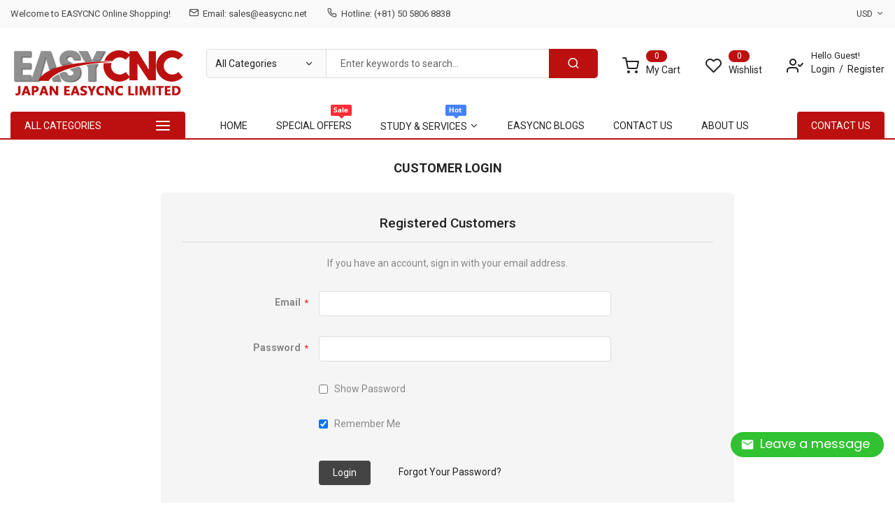

--- FILE ---
content_type: text/html; charset=UTF-8
request_url: https://www.easycnc.com/customer/account/login/?SID=3fs262tccv95k15tbugb96a893
body_size: 14469
content:
<!doctype html>
<html lang="en">
    <head >
                <meta charset="utf-8"/>
<meta name="title" content="Customer Login"/>
<meta name="robots" content="INDEX,FOLLOW"/>
<meta name="viewport" content="width=device-width, minimum-scale=1.0, maximum-scale=1.0, user-scalable=no"/>
<meta name="format-detection" content="telephone=no"/>
<meta http-equiv="X-UA-Compatible" content="IE=edge"/>
<title>Customer Login</title>
                <link rel="stylesheet" type="text/css" media="all" href="https://www.easycnc.com/static/version1748239762/_cache/merged/f6a0ff6d308214d7f5660e900d64e699.min.css" />
<link rel="stylesheet" type="text/css" media="screen and (min-width: 768px)" href="https://www.easycnc.com/static/version1748239762/frontend/Sm/topmart/en_US/css/styles-l.min.css" />
<link rel="stylesheet" type="text/css" media="print" href="https://www.easycnc.com/static/version1748239762/frontend/Sm/topmart/en_US/css/print.min.css" />
<link rel="icon" type="image/x-icon" href="https://www.easycnc.com/static/version1748239762/frontend/Sm/topmart/en_US/Magento_Theme/favicon.ico" />
<link rel="shortcut icon" type="image/x-icon" href="https://www.easycnc.com/static/version1748239762/frontend/Sm/topmart/en_US/Magento_Theme/favicon.ico" />

<link rel="canonical" href="https://www.easycnc.com/customer/account/login/" />
            
<link href="https://fonts.googleapis.com/css?family=Roboto:400,500,700&display=swap" rel="stylesheet">

<link rel="stylesheet" type="text/css" media="all" href="https://www.easycnc.com/media/sm/configed_css/settings_english_1.css"/>    </head>
    <body data-container="body"
          data-mage-init='{"loaderAjax": {}, "loader": { "icon": "https://www.easycnc.com/static/version1748239762/frontend/Sm/topmart/en_US/images/loader-2.gif"}}'
        id="html-body" class="enable-ladyloading header-2-style product-1-style footer-2-style customer-account-login page-layout-1column">
        
<div class="cookie-status-message" id="cookie-status">
    The store will not work correctly when cookies are disabled.</div>




    <noscript>
        <div class="message global noscript">
            <div class="content">
                <p>
                    <strong>JavaScript seems to be disabled in your browser.</strong>
                    <span>
                        For the best experience on our site, be sure to turn on Javascript in your browser.                    </span>
                </p>
            </div>
        </div>
    </noscript>

<div class="page-wrapper"><header class="page-header">
    
<div class="header-container header-style-2">
    <div class="header-top">
        <div class="container">
            <div class="row">
                <div class="col-lg-8">
                    <div class="customer-action">
                                <div class="greet welcome" data-bind="scope: 'customer'">
            <!-- ko if: customer().fullname  -->
            <span data-bind="text: new String('Welcome, %1!').replace('%1', customer().firstname)">
            </span>
            <!-- /ko -->
            <!-- ko ifnot: customer().fullname  -->
            <span data-bind="html:'Welcome to EASYCNC Online Shopping!'"></span>
            <!-- /ko -->
        </div>
        
        
                        <div data-content-type="html" data-appearance="default" data-element="main"><div class="header-support">
<ul>
<li class="email-header">Email: <a href="/cdn-cgi/l/email-protection" class="__cf_email__" data-cfemail="2f5c4e434a5c6f4a4e5c564c414c01414a5b">[email&#160;protected]</a></li>
<li class="phone-header">Hotline: (+81) 50 5806 8838</li>
</ul>
</div>
<style>.customer-action {
    display: flex;
}</style></div>                    </div>
                </div>

                <div class="col-lg-4">
                    <div class="language-currency">
                                        <div class="switcher currency switcher-currency" id="switcher-currency">
        <strong class="label switcher-label"><span>Currency</span></strong>
        <div class="switcher-content">
            <div class="action-switcher" id="switcher-currency-trigger">
                <div class="heading-switcher language-USD">
                    <span>USD</span>
                </div>
            </div>

            <div class="dropdown-switcher">
                <ul class="list-item">
                                                                                                                    <li class="currency-EUR switcher-option">
                                <a href="#" data-post='{"action":"https:\/\/www.easycnc.com\/directory\/currency\/switch\/","data":{"currency":"EUR","uenc":"aHR0cHM6Ly93d3cuZWFzeWNuYy5jb20vY3VzdG9tZXIvYWNjb3VudC9sb2dpbi8_U0lEPTNmczI2MnRjY3Y5NWsxNXRidWdiOTZhODkz"}}'>EUR - Euro</a>
                            </li>
                                                            </ul>
            </div>
        </div>
    </div>
                        
                    </div>
                </div>
            </div>
        </div>
    </div>

    <div class="header-middle">
        <div class="container">
            <div class="middle-content">
                <div class="logo-container">
                    
    <h2 class="logo-content">
        
        <strong>
                    </strong>

        <a class="logo" href="https://www.easycnc.com/" title="">
            <img src="https://www.easycnc.com/media/logo/default/EASYCNC.png"
                 alt=""
                width="194"                height="48"            />
        </a>
            </h2>
                </div>

                <div class="right-container">
                    <div class="right-content">
                        <div class="search-container">
                            
<div id="sm_searchbox5414458351769059486" class="block block-search search-pro">
    <div class="block block-content">
        <form class="form minisearch" id="searchbox_mini_form" action="https://www.easycnc.com/catalogsearch/result/" method="get">
            <div class="field search">
                <div class="control">
                    <select class="cat searchbox-cat" name="cat">
                        <option value="">All Categories</option>
                                            </select>

                    <input id="searchbox"
                           data-mage-init='{"quickSearch":{
									"formSelector":"#searchbox_mini_form",
									"url":"https://www.easycnc.com/search/ajax/suggest/",
									"destinationSelector":"#searchbox_autocomplete"}
							   }'
                           type="text"
                           name="q"
                           placeholder="Enter keywords to search..."
                           class="input-text input-searchbox"
                           maxlength="128"
                           role="combobox"
                           aria-haspopup="false"
                           aria-expanded="true"
                           aria-autocomplete="both"
                           autocomplete="off"/>
                    <div id="searchbox_autocomplete" class="search-autocomplete"></div>
                    
                </div>
            </div>
            <div class="actions">
                <button type="submit" title="Search" class="btn-searchbox">
						<span>Search</span>
                </button>
            </div>
        </form>
    </div>
</div>                        </div>

                        <div class="minicart-header" data-move="minicart-mobile">
                            
<div data-block="minicart" class="minicart-wrapper">
    <a class="action showcart" href="https://www.easycnc.com/checkout/cart/"
       data-bind="scope: 'minicart_content'">
        <span class="text">My Cart</span>
        <span class="counter qty empty"
              data-bind="css: { empty: !!getCartParam('summary_count') == false }, blockLoader: isLoading">
			  
			<!-- ko if: getCartParam('summary_count') -->
            <span class="counter-number"><!-- ko text: getCartParam('summary_count') --><!-- /ko --></span>
            <!-- /ko -->

            <!-- ko ifnot: getCartParam('summary_count') -->
				<span class="counter-number">0</span>
            <!-- /ko -->
			
            <span class="counter-label">
            <!-- ko if: getCartParam('summary_count') -->
                <!-- ko text: getCartParam('summary_count') --><!-- /ko -->
                <!-- ko i18n: 'items' --><!-- /ko -->
                <!-- /ko -->
            </span>
        </span>

        <!-- ko if: getCartParam('summary_count') -->
        <span class="price-minicart">
			<!-- ko foreach: getRegion('subtotalContainer') -->
            <!-- ko template: getTemplate() --><!-- /ko -->
            <!-- /ko -->
		</span>
        <!-- /ko -->

        <!-- ko ifnot: getCartParam('summary_count') -->
        <span class="price-minicart">
            <div class="subtotal">
                <div class="amount price-container">
                    <span class="price-wrapper">
                        <span class="price">$0.00</span>
                    </span>
                </div>
            </div>
		</span>
        <!-- /ko -->
    </a>
            <div class="block block-minicart"
             data-role="dropdownDialog"
             data-mage-init='{"dropdownDialog":{
                "appendTo":"[data-block=minicart]",
                "triggerTarget":".showcart",
                "timeout": "2000",
                "closeOnMouseLeave": false,
                "closeOnEscape": true,
                "triggerClass":"active",
                "parentClass":"active",
                "buttons":[]}}'>
            <div id="minicart-content-wrapper" data-bind="scope: 'minicart_content'">
                <!-- ko template: getTemplate() --><!-- /ko -->
            </div>
                    </div>
        
    
</div>


                        </div>

                            <div class="block block-wishlist header-wishlist" data-bind="scope: 'wishlist'">
        <a href="https://www.easycnc.com/wishlist/" title="Wishlist" class="block-title">
            <!-- ko if: wishlist().counter -->
            <span data-bind="text: wishlist().counter" class="count counter"></span>
            <!-- /ko -->

            <!-- ko ifnot: wishlist().counter -->
            <span class="count empty">0</span>
            <!-- /ko -->

            <span class="wishlist-title">Wishlist</span>
        </a>
    </div>
    

                        <div class="customer-action">
                            <div class="head-title">Hello Guest!</div>
                            <div class="customer-links" data-move="customer-mobile">
                                <ul class="header links"><li class="link authorization-link" data-label="or">
    <a href="https://www.easycnc.com/customer/account/login/referer/aHR0cHM6Ly93d3cuZWFzeWNuYy5jb20vY3VzdG9tZXIvYWNjb3VudC9sb2dpbi8_U0lEPTNmczI2MnRjY3Y5NWsxNXRidWdiOTZhODkz/"        >Login</a>
</li>
<li><a href="https://www.easycnc.com/customer/account/create/" id="id8dcgiAwV" >Register</a></li></ul>                            </div>
                        </div>
                    </div>
                </div>
            </div>
        </div>
    </div>

    <div class="header-bottom ontop-element">
        <div class="container">
            <div class="desktop-menu">
                <div class="vertical-block">
                    <div class="vertical-menu"><div class="vertical-menu-block">
    <div class="block-title-menu">All Categories</div>

    <div class="vertical-menu-content">
                                <nav class="sm_megamenu_wrapper_vertical_menu sambar" id="sm_megamenu_menu6971b49ee81f2"
                 data-sam="4330548591769059486">
                <div class="sambar-inner">
                    <div class="mega-content">
                        <ul class="vertical-type sm-megamenu-hover sm_megamenu_menu sm_megamenu_menu_black" data-jsapi="on">

                                                                                            <li class="other-toggle 										sm_megamenu_lv1 sm_megamenu_drop parent    ">
                                    <a class="sm_megamenu_head sm_megamenu_drop sm_megamenu_haschild"
                                       href="https://www.easycnc.com/industrial-camera.html"                                        id="sm_megamenu_92">
                                        												<span class="sm_megamenu_icon sm_megamenu_nodesc">
																														<span class="sm_megamenu_title">Industrial</span>
																									</span>
                                    </a>
                                                                                                                    <div class="sm-megamenu-child sm_megamenu_dropdown_6columns ">
                                                <div data-link="https://www.easycnc.com/customer/account/login/?SID=3fs262tccv95k15tbugb96a893" class="sm_megamenu_col_6 sm_megamenu_firstcolumn    "><div data-link="" class="sm_megamenu_col_2    "><div class="sm_megamenu_head_item"><div class="sm_megamenu_title  "><div data-link="https://www.easycnc.com/customer/account/login/?SID=3fs262tccv95k15tbugb96a893" class="sm_megamenu_col_6 sm_megamenu_firstcolumn    "><div class="sm_megamenu_head_item"><div class="sm_megamenu_title  "><a  class="sm_megamenu_nodrop " href="https://www.easycnc.com/industrial/electronic-components.html"  ><span class="sm_megamenu_title_lv-3">Electronic Components</span></a><div class="sm_megamenu_title "><a class="sm_megamenu_nodrop" href="https://www.easycnc.com/industrial/electronic-components/integrated-circuits-ics.html" ><span class="sm_megamenu_title_lv-3">Integrated Circuits (ICs)</span></a></div><div class="sm_megamenu_title "><a class="sm_megamenu_nodrop" href="https://www.easycnc.com/industrial/electronic-components/igbt-module.html" ><span class="sm_megamenu_title_lv-3">IGBT MODULE</span></a></div><div class="sm_megamenu_title "><a class="sm_megamenu_nodrop" href="https://www.easycnc.com/industrial/electronic-components/lcd-panels.html" ><span class="sm_megamenu_title_lv-3">LCD Panels</span></a></div><div class="sm_megamenu_title "><a class="sm_megamenu_nodrop" href="https://www.easycnc.com/industrial/electronic-components/capacitors.html" ><span class="sm_megamenu_title_lv-3">Capacitors</span></a></div><div class="sm_megamenu_title "><a class="sm_megamenu_nodrop" href="https://www.easycnc.com/industrial/electronic-components/resistors.html" ><span class="sm_megamenu_title_lv-3">Resistors</span></a></div><div class="sm_megamenu_title "><a class="sm_megamenu_nodrop" href="https://www.easycnc.com/industrial/electronic-components/relays.html" ><span class="sm_megamenu_title_lv-3">Relays</span></a></div><div class="sm_megamenu_title "><a class="sm_megamenu_nodrop" href="https://www.easycnc.com/industrial/electronic-components/switches.html" ><span class="sm_megamenu_title_lv-3">Switches</span></a></div><div class="sm_megamenu_title "><a class="sm_megamenu_nodrop" href="https://www.easycnc.com/industrial/electronic-components/fans.html" ><span class="sm_megamenu_title_lv-3">Fans</span></a></div><div class="sm_megamenu_title "><a class="sm_megamenu_nodrop" href="https://www.easycnc.com/industrial/electronic-components/connectors.html" ><span class="sm_megamenu_title_lv-3">Connectors</span></a></div><div class="sm_megamenu_title "><a class="sm_megamenu_nodrop" href="https://www.easycnc.com/industrial/electronic-components/cables-wires.html" ><span class="sm_megamenu_title_lv-3">Cables, Wires</span></a></div></div></div></div></div></div></div><div data-link="" class="sm_megamenu_col_2    "><div class="sm_megamenu_head_item"><div class="sm_megamenu_title  "><div data-link="https://www.easycnc.com/customer/account/login/?SID=3fs262tccv95k15tbugb96a893" class="sm_megamenu_col_6 sm_megamenu_firstcolumn    "><div class="sm_megamenu_head_item"><div class="sm_megamenu_title  "><a  class="sm_megamenu_nodrop " href="https://www.easycnc.com/industrial/industrial-automation.html"  ><span class="sm_megamenu_title_lv-3">Industrial Automation</span></a><div class="sm_megamenu_title "><a class="sm_megamenu_nodrop" href="https://www.easycnc.com/industrial/electronic-components/industrial-automation/controls-plcs.html" ><span class="sm_megamenu_title_lv-3">Controls & PLCs </span></a></div><div class="sm_megamenu_title "><a class="sm_megamenu_nodrop" href="https://www.easycnc.com/industrial/electronic-components/industrial-automation/cameras-imaging.html" ><span class="sm_megamenu_title_lv-3">Cameras & Imaging</span></a></div><div class="sm_megamenu_title "><a class="sm_megamenu_nodrop" href="https://www.easycnc.com/industrial/electronic-components/industrial-automation/power-supply.html" ><span class="sm_megamenu_title_lv-3">Power Supply</span></a></div><div class="sm_megamenu_title "><a class="sm_megamenu_nodrop" href="https://www.easycnc.com/industrial/electronic-components/industrial-automation/driver.html" ><span class="sm_megamenu_title_lv-3">Driver</span></a></div><div class="sm_megamenu_title "><a class="sm_megamenu_nodrop" href="https://www.easycnc.com/industrial/electronic-components/industrial-automation/operator-interface.html" ><span class="sm_megamenu_title_lv-3">Operator Interface</span></a></div><div class="sm_megamenu_title "><a class="sm_megamenu_nodrop" href="https://www.easycnc.com/industrial/electronic-components/industrial-automation/sensors-switches.html" ><span class="sm_megamenu_title_lv-3">Sensors & Switches</span></a></div><div class="sm_megamenu_title "><a class="sm_megamenu_nodrop" href="https://www.easycnc.com/industrial/electronic-components/industrial-automation/communication-interface.html" ><span class="sm_megamenu_title_lv-3">Communication & Interface</span></a></div><div class="sm_megamenu_title "><a class="sm_megamenu_nodrop" href="https://www.easycnc.com/industrial/electronic-components/industrial-automation/motors.html" ><span class="sm_megamenu_title_lv-3">Motors</span></a></div><div class="sm_megamenu_title "><a class="sm_megamenu_nodrop" href="https://www.easycnc.com/industrial/electronic-components/industrial-automation/controllers.html" ><span class="sm_megamenu_title_lv-3">Controllers</span></a></div><div class="sm_megamenu_title "><a class="sm_megamenu_nodrop" href="https://www.easycnc.com/industrial/electronic-components/industrial-automation/robotics.html" ><span class="sm_megamenu_title_lv-3">Robotics</span></a></div><div class="sm_megamenu_title "><a class="sm_megamenu_nodrop" href="https://www.easycnc.com/industrial/electronic-components/industrial-automation/safety.html" ><span class="sm_megamenu_title_lv-3">Safety</span></a></div></div></div></div></div></div></div><div data-link="" class="sm_megamenu_col_2    "><div class="sm_megamenu_head_item"><div class="sm_megamenu_title  "><div data-link="https://www.easycnc.com/customer/account/login/?SID=3fs262tccv95k15tbugb96a893" class="sm_megamenu_col_6 sm_megamenu_firstcolumn    "><div class="sm_megamenu_head_item"><div class="sm_megamenu_title  "><a  class="sm_megamenu_nodrop " href="https://www.easycnc.com/industrial/measurement-inspection.html"  ><span class="sm_megamenu_title_lv-3">Test, Measurement & Inspection</span></a><div class="sm_megamenu_title "><a class="sm_megamenu_nodrop" href="https://www.easycnc.com/industrial/measurement-inspection/tools.html" ><span class="sm_megamenu_title_lv-3">Tools</span></a></div><div class="sm_megamenu_title "><a class="sm_megamenu_nodrop" href="https://www.easycnc.com/industrial/measurement-inspection/network-analyzer.html" ><span class="sm_megamenu_title_lv-3">Network analyzer</span></a></div><div class="sm_megamenu_title "><a class="sm_megamenu_nodrop" href="https://www.easycnc.com/industrial/measurement-inspection/spectrum-analyzer.html" ><span class="sm_megamenu_title_lv-3">Spectrum analyzer</span></a></div><div class="sm_megamenu_title "><a class="sm_megamenu_nodrop" href="https://www.easycnc.com/industrial/measurement-inspection/signal-analyzer.html" ><span class="sm_megamenu_title_lv-3">Signal Analyzer</span></a></div><div class="sm_megamenu_title "><a class="sm_megamenu_nodrop" href="https://www.easycnc.com/industrial/measurement-inspection/communica-tester.html" ><span class="sm_megamenu_title_lv-3">Communica Tester</span></a></div><div class="sm_megamenu_title "><a class="sm_megamenu_nodrop" href="https://www.easycnc.com/industrial/measurement-inspection/noise-source.html" ><span class="sm_megamenu_title_lv-3">Noise Source</span></a></div><div class="sm_megamenu_title "><a class="sm_megamenu_nodrop" href="https://www.easycnc.com/industrial/measurement-inspection/data-acquisition.html" ><span class="sm_megamenu_title_lv-3">Data Acquisition </span></a></div><div class="sm_megamenu_title "><a class="sm_megamenu_nodrop" href="https://www.easycnc.com/industrial/measurement-inspection/digital-oscilloscope.html" ><span class="sm_megamenu_title_lv-3">Digital Oscilloscope</span></a></div><div class="sm_megamenu_title "><a class="sm_megamenu_nodrop" href="https://www.easycnc.com/industrial/measurement-inspection/wireless-test-set.html" ><span class="sm_megamenu_title_lv-3">Wireless Test Set</span></a></div><div class="sm_megamenu_title "><a class="sm_megamenu_nodrop" href="https://www.easycnc.com/industrial/measurement-inspection/digit-multimeter.html" ><span class="sm_megamenu_title_lv-3">Digit Multimeter</span></a></div><div class="sm_megamenu_title "><a class="sm_megamenu_nodrop" href="https://www.easycnc.com/industrial/measurement-inspection/other-test-measurement-inspection.html" ><span class="sm_megamenu_title_lv-3">Other Test, Measurement & Inspection</span></a></div></div></div></div></div></div></div><div data-link="" class="sm_megamenu_col_6 sm_megamenu_firstcolumn    "><div class="sm_megamenu_head_item"><div class="sm_megamenu_title  "><div class="sm_megamenu_content"><div class="banner-image" style="padding-top: 10px; margin-bottom: 0;"><a href="#" title="Banner Image"><img src="https://www.easycnc.com/media/wysiwyg/megamenu/banner/item-1.jpg" alt="Banner Image" /></a></div></div></div></div></div></div>                                            </div>
                                            <span class="btn-submobile"></span>
                                                                        </li>
                                                                                            <li class="other-toggle 										sm_megamenu_lv1 sm_megamenu_drop parent    ">
                                    <a class="sm_megamenu_head sm_megamenu_drop sm_megamenu_haschild"
                                       href="https://www.easycnc.com/cnc-control-system.html"                                        id="sm_megamenu_199">
                                        												<span class="sm_megamenu_icon sm_megamenu_nodesc">
																														<span class="sm_megamenu_title">CNC Control System</span>
																									</span>
                                    </a>
                                                                                                                    <div class="sm-megamenu-child sm_megamenu_dropdown_6columns ">
                                                <div data-link="https://www.easycnc.com/customer/account/login/?SID=3fs262tccv95k15tbugb96a893" class="sm_megamenu_col_6 sm_megamenu_firstcolumn    "><div data-link="" class="sm_megamenu_col_2    "><div class="sm_megamenu_head_item"><div class="sm_megamenu_title  "><div data-link="https://www.easycnc.com/customer/account/login/?SID=3fs262tccv95k15tbugb96a893" class="sm_megamenu_col_6 sm_megamenu_firstcolumn    "><div class="sm_megamenu_head_item"><div class="sm_megamenu_title  "><a  class="sm_megamenu_nodrop " href="https://www.easycnc.com/cnc-control-system/fanuc.html"  ><span class="sm_megamenu_title_lv-3">FANUC</span></a><div class="sm_megamenu_title "><a class="sm_megamenu_nodrop" href="https://www.easycnc.com/cnc-control-system/fanuc/system-series.html" ><span class="sm_megamenu_title_lv-3">System Series</span></a></div><div class="sm_megamenu_title "><a class="sm_megamenu_nodrop" href="https://www.easycnc.com/cnc-control-system/fanuc/servo-amplifier.html" ><span class="sm_megamenu_title_lv-3">Servo Amplifier</span></a></div><div class="sm_megamenu_title "><a class="sm_megamenu_nodrop" href="https://www.easycnc.com/cnc-control-system/fanuc/igbt.html" ><span class="sm_megamenu_title_lv-3">IGBT</span></a></div><div class="sm_megamenu_title "><a class="sm_megamenu_nodrop" href="https://www.easycnc.com/cnc-control-system/fanuc/motor.html" ><span class="sm_megamenu_title_lv-3">Motor</span></a></div><div class="sm_megamenu_title "><a class="sm_megamenu_nodrop" href="https://www.easycnc.com/cnc-control-system/fanuc/encoder.html" ><span class="sm_megamenu_title_lv-3">Encoder</span></a></div><div class="sm_megamenu_title "><a class="sm_megamenu_nodrop" href="https://www.easycnc.com/cnc-control-system/fanuc/i-o-module.html" ><span class="sm_megamenu_title_lv-3">I/O Unit</span></a></div><div class="sm_megamenu_title "><a class="sm_megamenu_nodrop" href="https://www.easycnc.com/cnc-control-system/fanuc/pcb.html" ><span class="sm_megamenu_title_lv-3">PCB</span></a></div><div class="sm_megamenu_title "><a class="sm_megamenu_nodrop" href="https://www.easycnc.com/cnc-control-system/fanuc/lcd.html" ><span class="sm_megamenu_title_lv-3">LCD</span></a></div><div class="sm_megamenu_title "><a class="sm_megamenu_nodrop" href="https://www.easycnc.com/cnc-control-system/fanuc/repair-parts.html" ><span class="sm_megamenu_title_lv-3">Repair Parts</span></a><div class="sm_megamenu_title "><a class="sm_megamenu_nodrop" href="https://www.easycnc.com/cnc-control-system/fanuc/repair-parts/fan.html"  ><span class="sm_megamenu_title_lv-3">Fan</span></a></div><div class="sm_megamenu_title "><a class="sm_megamenu_nodrop" href="https://www.easycnc.com/cnc-control-system/fanuc/repair-parts/membrane-keysheet.html"  ><span class="sm_megamenu_title_lv-3">Membrane Keysheet</span></a></div><div class="sm_megamenu_title "><a class="sm_megamenu_nodrop" href="https://www.easycnc.com/cnc-control-system/fanuc/repair-parts/monitor.html"  ><span class="sm_megamenu_title_lv-3">Monitor</span></a></div><div class="sm_megamenu_title "><a class="sm_megamenu_nodrop" href="https://www.easycnc.com/cnc-control-system/fanuc/repair-parts/capacitor.html"  ><span class="sm_megamenu_title_lv-3">Capacitor</span></a></div><div class="sm_megamenu_title "><a class="sm_megamenu_nodrop" href="https://www.easycnc.com/cnc-control-system/fanuc/repair-parts/keyboard.html"  ><span class="sm_megamenu_title_lv-3">Keyboard</span></a></div><div class="sm_megamenu_title "><a class="sm_megamenu_nodrop" href="https://www.easycnc.com/cnc-control-system/fanuc/repair-parts/mpg.html"  ><span class="sm_megamenu_title_lv-3">MPG</span></a></div><div class="sm_megamenu_title "><a class="sm_megamenu_nodrop" href="https://www.easycnc.com/cnc-control-system/fanuc/repair-parts/connector-cable.html"  ><span class="sm_megamenu_title_lv-3">Connector Cable</span></a></div><div class="sm_megamenu_title "><a class="sm_megamenu_nodrop" href="https://www.easycnc.com/cnc-control-system/fanuc/repair-parts/sensor.html"  ><span class="sm_megamenu_title_lv-3">Sensor</span></a></div><div class="sm_megamenu_title "><a class="sm_megamenu_nodrop" href="https://www.easycnc.com/cnc-control-system/fanuc/repair-parts/resistor.html"  ><span class="sm_megamenu_title_lv-3">Resistor</span></a></div><div class="sm_megamenu_title "><a class="sm_megamenu_nodrop" href="https://www.easycnc.com/cnc-control-system/fanuc/repair-parts/relay.html"  ><span class="sm_megamenu_title_lv-3">Relay/contactor</span></a></div></div></div></div></div></div></div></div><div data-link="" class="sm_megamenu_col_2    "><div class="sm_megamenu_head_item"><div class="sm_megamenu_title  "><div data-link="https://www.easycnc.com/customer/account/login/?SID=3fs262tccv95k15tbugb96a893" class="sm_megamenu_col_6 sm_megamenu_firstcolumn    "><div class="sm_megamenu_head_item"><div class="sm_megamenu_title  "><a  class="sm_megamenu_nodrop " href="https://www.easycnc.com/cnc-control-system/mitsubishi.html"  ><span class="sm_megamenu_title_lv-3">Mitsubishi</span></a><div class="sm_megamenu_title "><a class="sm_megamenu_nodrop" href="https://www.easycnc.com/cnc-control-system/mitsubishi/control-system.html" ><span class="sm_megamenu_title_lv-3">Control System</span></a></div><div class="sm_megamenu_title "><a class="sm_megamenu_nodrop" href="https://www.easycnc.com/cnc-control-system/mitsubishi/servo-drive.html" ><span class="sm_megamenu_title_lv-3">Servo Drive</span></a></div><div class="sm_megamenu_title "><a class="sm_megamenu_nodrop" href="https://www.easycnc.com/cnc-control-system/mitsubishi/motor.html" ><span class="sm_megamenu_title_lv-3">Motor</span></a></div><div class="sm_megamenu_title "><a class="sm_megamenu_nodrop" href="https://www.easycnc.com/cnc-control-system/mitsubishi/encoder.html" ><span class="sm_megamenu_title_lv-3">Encoder</span></a></div><div class="sm_megamenu_title "><a class="sm_megamenu_nodrop" href="https://www.easycnc.com/cnc-control-system/mitsubishi/i-o-unit.html" ><span class="sm_megamenu_title_lv-3">I/O Unit</span></a></div><div class="sm_megamenu_title "><a class="sm_megamenu_nodrop" href="https://www.easycnc.com/cnc-control-system/mitsubishi/pcb.html" ><span class="sm_megamenu_title_lv-3">PCB</span></a></div><div class="sm_megamenu_title "><a class="sm_megamenu_nodrop" href="https://www.easycnc.com/cnc-control-system/mitsubishi/power-supply.html" ><span class="sm_megamenu_title_lv-3">PLC</span></a></div><div class="sm_megamenu_title "><a class="sm_megamenu_nodrop" href="https://www.easycnc.com/cnc-control-system/mitsubishi/displayer-unit.html" ><span class="sm_megamenu_title_lv-3">Displayer Unit</span></a></div><div class="sm_megamenu_title "><a class="sm_megamenu_nodrop" href="https://www.easycnc.com/cnc-control-system/mitsubishi/the-spindle-locator.html" ><span class="sm_megamenu_title_lv-3">Cable</span></a></div><div class="sm_megamenu_title "><a class="sm_megamenu_nodrop" href="https://www.easycnc.com/cnc-control-system/mitsubishi/repair-parts.html" ><span class="sm_megamenu_title_lv-3">Repair Parts</span></a></div></div></div></div></div></div></div><div data-link="" class="sm_megamenu_col_2    "><div class="sm_megamenu_head_item"><div class="sm_megamenu_title  "><div data-link="https://www.easycnc.com/customer/account/login/?SID=3fs262tccv95k15tbugb96a893" class="sm_megamenu_col_6 sm_megamenu_firstcolumn    "><div class="sm_megamenu_head_item"><div class="sm_megamenu_title  "><a  class="sm_megamenu_nodrop " href="https://www.easycnc.com/cnc-control-system/okuma.html"  ><span class="sm_megamenu_title_lv-3">OKUMA</span></a><div class="sm_megamenu_title "><a class="sm_megamenu_nodrop" href="https://www.easycnc.com/cnc-control-system/okuma/control-system.html" ><span class="sm_megamenu_title_lv-3">Control System</span></a></div><div class="sm_megamenu_title "><a class="sm_megamenu_nodrop" href="https://www.easycnc.com/cnc-control-system/okuma/servo-drives.html" ><span class="sm_megamenu_title_lv-3">Servo Drives</span></a></div><div class="sm_megamenu_title "><a class="sm_megamenu_nodrop" href="https://www.easycnc.com/cnc-control-system/okuma/power-supply.html" ><span class="sm_megamenu_title_lv-3">Power Supply</span></a></div><div class="sm_megamenu_title "><a class="sm_megamenu_nodrop" href="https://www.easycnc.com/cnc-control-system/okuma/motor.html" ><span class="sm_megamenu_title_lv-3">Motor</span></a></div><div class="sm_megamenu_title "><a class="sm_megamenu_nodrop" href="https://www.easycnc.com/cnc-control-system/okuma/encoder.html" ><span class="sm_megamenu_title_lv-3">Encoder</span></a></div><div class="sm_megamenu_title "><a class="sm_megamenu_nodrop" href="https://www.easycnc.com/cnc-control-system/okuma/pcb.html" ><span class="sm_megamenu_title_lv-3">PCB</span></a></div><div class="sm_megamenu_title "><a class="sm_megamenu_nodrop" href="https://www.easycnc.com/cnc-control-system/okuma/i-o-unit.html" ><span class="sm_megamenu_title_lv-3">I/O Unit</span></a></div><div class="sm_megamenu_title "><a class="sm_megamenu_nodrop" href="https://www.easycnc.com/cnc-control-system/okuma/keyboard.html" ><span class="sm_megamenu_title_lv-3">Keyboard</span></a></div><div class="sm_megamenu_title "><a class="sm_megamenu_nodrop" href="https://www.easycnc.com/cnc-control-system/okuma/repair-parts.html" ><span class="sm_megamenu_title_lv-3">Repair Parts</span></a></div></div></div></div></div></div></div><div data-link="" class="sm_megamenu_col_6 sm_megamenu_firstcolumn    "><div class="sm_megamenu_head_item"><div class="sm_megamenu_title  "><div class="sm_megamenu_content"><div class="banner-image" style="padding-top: 10px; margin-bottom: 0;"><a href="#" title="Banner Image"><img src="https://www.easycnc.com/media/wysiwyg/megamenu/banner/item-1.jpg" alt="Banner Image" /></a></div></div></div></div></div></div>                                            </div>
                                            <span class="btn-submobile"></span>
                                                                        </li>
                                                                                            <li class="other-toggle 										sm_megamenu_lv1 sm_megamenu_drop parent    ">
                                    <a class="sm_megamenu_head sm_megamenu_drop sm_megamenu_haschild"
                                       href="https://www.easycnc.com/catalog/category/view/"                                        id="sm_megamenu_177">
                                        												<span class="sm_megamenu_icon sm_megamenu_nodesc">
																														<span class="sm_megamenu_title">YASKAWA</span>
																									</span>
                                    </a>
                                                                                                                    <div class="sm-megamenu-child sm_megamenu_dropdown_6columns ">
                                                <div data-link="https://www.easycnc.com/customer/account/login/?SID=3fs262tccv95k15tbugb96a893" class="sm_megamenu_col_6 sm_megamenu_firstcolumn    "><div data-link="" class="sm_megamenu_col_2    "><div class="sm_megamenu_head_item"><div class="sm_megamenu_title  "><div data-link="https://www.easycnc.com/customer/account/login/?SID=3fs262tccv95k15tbugb96a893" class="sm_megamenu_col_6 sm_megamenu_firstcolumn    "><div class="sm_megamenu_head_item"><div class="sm_megamenu_title  "><a  class="sm_megamenu_nodrop " href="https://www.easycnc.com/catalog/category/view/"  ><span class="sm_megamenu_title_lv-3">Controller</span></a><div class="sm_megamenu_title "><a class="sm_megamenu_nodrop" href="https://www.easycnc.com/cnc-control-system/okuma/control-system.html" ><span class="sm_megamenu_title_lv-3">Control System</span></a></div><div class="sm_megamenu_title "><a class="sm_megamenu_nodrop" href="https://www.easycnc.com/cnc-control-system/okuma/servo-drives.html" ><span class="sm_megamenu_title_lv-3">Servo Drives</span></a></div><div class="sm_megamenu_title "><a class="sm_megamenu_nodrop" href="https://www.easycnc.com/cnc-control-system/okuma/power-supply.html" ><span class="sm_megamenu_title_lv-3">Power Supply</span></a></div><div class="sm_megamenu_title "><a class="sm_megamenu_nodrop" href="https://www.easycnc.com/cnc-control-system/okuma/motor.html" ><span class="sm_megamenu_title_lv-3">Motor</span></a></div><div class="sm_megamenu_title "><a class="sm_megamenu_nodrop" href="https://www.easycnc.com/cnc-control-system/okuma/encoder.html" ><span class="sm_megamenu_title_lv-3">Encoder</span></a></div><div class="sm_megamenu_title "><a class="sm_megamenu_nodrop" href="https://www.easycnc.com/cnc-control-system/okuma/pcb.html" ><span class="sm_megamenu_title_lv-3">PCB</span></a></div><div class="sm_megamenu_title "><a class="sm_megamenu_nodrop" href="https://www.easycnc.com/cnc-control-system/okuma/i-o-unit.html" ><span class="sm_megamenu_title_lv-3">I/O Unit</span></a></div><div class="sm_megamenu_title "><a class="sm_megamenu_nodrop" href="https://www.easycnc.com/cnc-control-system/okuma/keyboard.html" ><span class="sm_megamenu_title_lv-3">Keyboard</span></a></div><div class="sm_megamenu_title "><a class="sm_megamenu_nodrop" href="https://www.easycnc.com/cnc-control-system/okuma/repair-parts.html" ><span class="sm_megamenu_title_lv-3">Repair Parts</span></a></div></div></div></div></div></div></div><div data-link="" class="sm_megamenu_col_2    "><div class="sm_megamenu_head_item"><div class="sm_megamenu_title  "><div data-link="https://www.easycnc.com/customer/account/login/?SID=3fs262tccv95k15tbugb96a893" class="sm_megamenu_col_6 sm_megamenu_firstcolumn    "><div class="sm_megamenu_head_item"><div class="sm_megamenu_title  "><a  class="sm_megamenu_nodrop " href="https://www.easycnc.com/catalog/category/view/"  ><span class="sm_megamenu_title_lv-3">Repair Parts</span></a><div class="sm_megamenu_title "><a class="sm_megamenu_nodrop" href="https://www.easycnc.com/cnc-control-system/okuma/control-system.html" ><span class="sm_megamenu_title_lv-3">Control System</span></a></div><div class="sm_megamenu_title "><a class="sm_megamenu_nodrop" href="https://www.easycnc.com/cnc-control-system/okuma/servo-drives.html" ><span class="sm_megamenu_title_lv-3">Servo Drives</span></a></div><div class="sm_megamenu_title "><a class="sm_megamenu_nodrop" href="https://www.easycnc.com/cnc-control-system/okuma/power-supply.html" ><span class="sm_megamenu_title_lv-3">Power Supply</span></a></div><div class="sm_megamenu_title "><a class="sm_megamenu_nodrop" href="https://www.easycnc.com/cnc-control-system/okuma/motor.html" ><span class="sm_megamenu_title_lv-3">Motor</span></a></div><div class="sm_megamenu_title "><a class="sm_megamenu_nodrop" href="https://www.easycnc.com/cnc-control-system/okuma/encoder.html" ><span class="sm_megamenu_title_lv-3">Encoder</span></a></div><div class="sm_megamenu_title "><a class="sm_megamenu_nodrop" href="https://www.easycnc.com/cnc-control-system/okuma/pcb.html" ><span class="sm_megamenu_title_lv-3">PCB</span></a></div><div class="sm_megamenu_title "><a class="sm_megamenu_nodrop" href="https://www.easycnc.com/cnc-control-system/okuma/i-o-unit.html" ><span class="sm_megamenu_title_lv-3">I/O Unit</span></a></div><div class="sm_megamenu_title "><a class="sm_megamenu_nodrop" href="https://www.easycnc.com/cnc-control-system/okuma/keyboard.html" ><span class="sm_megamenu_title_lv-3">Keyboard</span></a></div><div class="sm_megamenu_title "><a class="sm_megamenu_nodrop" href="https://www.easycnc.com/cnc-control-system/okuma/repair-parts.html" ><span class="sm_megamenu_title_lv-3">Repair Parts</span></a></div></div></div></div></div></div></div><div data-link="" class="sm_megamenu_col_6 sm_megamenu_firstcolumn    "><div class="sm_megamenu_head_item"><div class="sm_megamenu_title  "><div class="sm_megamenu_content"><div class="banner-image" style="padding-top: 10px; margin-bottom: 0;"><a href="#" title="Banner Image"><img src="https://www.easycnc.com/media/wysiwyg/megamenu/banner/item-1.jpg" alt="Banner Image" /></a></div></div></div></div></div><div data-link="" class="sm_megamenu_col_2 sm_megamenu_firstcolumn    "><div class="sm_megamenu_head_item"><div class="sm_megamenu_title  "><div data-link="https://www.easycnc.com/customer/account/login/?SID=3fs262tccv95k15tbugb96a893" class="sm_megamenu_col_6 sm_megamenu_firstcolumn    "><div class="sm_megamenu_head_item"><div class="sm_megamenu_title  "><a  class="sm_megamenu_nodrop " href="https://www.easycnc.com/catalog/category/view/"  ><span class="sm_megamenu_title_lv-3">Other Products</span></a><div class="sm_megamenu_title "><a class="sm_megamenu_nodrop" href="https://www.easycnc.com/cnc-control-system/okuma/control-system.html" ><span class="sm_megamenu_title_lv-3">Control System</span></a></div><div class="sm_megamenu_title "><a class="sm_megamenu_nodrop" href="https://www.easycnc.com/cnc-control-system/okuma/servo-drives.html" ><span class="sm_megamenu_title_lv-3">Servo Drives</span></a></div><div class="sm_megamenu_title "><a class="sm_megamenu_nodrop" href="https://www.easycnc.com/cnc-control-system/okuma/power-supply.html" ><span class="sm_megamenu_title_lv-3">Power Supply</span></a></div><div class="sm_megamenu_title "><a class="sm_megamenu_nodrop" href="https://www.easycnc.com/cnc-control-system/okuma/motor.html" ><span class="sm_megamenu_title_lv-3">Motor</span></a></div><div class="sm_megamenu_title "><a class="sm_megamenu_nodrop" href="https://www.easycnc.com/cnc-control-system/okuma/encoder.html" ><span class="sm_megamenu_title_lv-3">Encoder</span></a></div><div class="sm_megamenu_title "><a class="sm_megamenu_nodrop" href="https://www.easycnc.com/cnc-control-system/okuma/pcb.html" ><span class="sm_megamenu_title_lv-3">PCB</span></a></div><div class="sm_megamenu_title "><a class="sm_megamenu_nodrop" href="https://www.easycnc.com/cnc-control-system/okuma/i-o-unit.html" ><span class="sm_megamenu_title_lv-3">I/O Unit</span></a></div><div class="sm_megamenu_title "><a class="sm_megamenu_nodrop" href="https://www.easycnc.com/cnc-control-system/okuma/keyboard.html" ><span class="sm_megamenu_title_lv-3">Keyboard</span></a></div><div class="sm_megamenu_title "><a class="sm_megamenu_nodrop" href="https://www.easycnc.com/cnc-control-system/okuma/repair-parts.html" ><span class="sm_megamenu_title_lv-3">Repair Parts</span></a></div></div></div></div></div></div></div></div>                                            </div>
                                            <span class="btn-submobile"></span>
                                                                        </li>
                                                                                            <li class="other-toggle 										sm_megamenu_lv1 sm_megamenu_drop parent    ">
                                    <a class="sm_megamenu_head sm_megamenu_drop sm_megamenu_haschild"
                                       href="https://www.easycnc.com/industrial.html"                                        id="sm_megamenu_185">
                                        												<span class="sm_megamenu_icon sm_megamenu_nodesc">
																														<span class="sm_megamenu_title">SIEMENS</span>
																									</span>
                                    </a>
                                                                                                                    <div class="sm-megamenu-child sm_megamenu_dropdown_6columns ">
                                                <div data-link="https://www.easycnc.com/customer/account/login/?SID=3fs262tccv95k15tbugb96a893" class="sm_megamenu_col_6 sm_megamenu_firstcolumn    "><div data-link="" class="sm_megamenu_col_2    "><div class="sm_megamenu_head_item"><div class="sm_megamenu_title  "><div data-link="https://www.easycnc.com/customer/account/login/?SID=3fs262tccv95k15tbugb96a893" class="sm_megamenu_col_6 sm_megamenu_firstcolumn    "><div class="sm_megamenu_head_item"><div class="sm_megamenu_title  "><a  class="sm_megamenu_nodrop " href="https://www.easycnc.com/catalog/category/view/"  ><span class="sm_megamenu_title_lv-3">SIEMENS CNC Control System</span></a><div class="sm_megamenu_title "><a class="sm_megamenu_nodrop" href="https://www.easycnc.com/cnc-control-system/okuma/control-system.html" ><span class="sm_megamenu_title_lv-3">Control System</span></a></div><div class="sm_megamenu_title "><a class="sm_megamenu_nodrop" href="https://www.easycnc.com/cnc-control-system/okuma/servo-drives.html" ><span class="sm_megamenu_title_lv-3">Servo Drives</span></a></div><div class="sm_megamenu_title "><a class="sm_megamenu_nodrop" href="https://www.easycnc.com/cnc-control-system/okuma/power-supply.html" ><span class="sm_megamenu_title_lv-3">Power Supply</span></a></div><div class="sm_megamenu_title "><a class="sm_megamenu_nodrop" href="https://www.easycnc.com/cnc-control-system/okuma/motor.html" ><span class="sm_megamenu_title_lv-3">Motor</span></a></div><div class="sm_megamenu_title "><a class="sm_megamenu_nodrop" href="https://www.easycnc.com/cnc-control-system/okuma/encoder.html" ><span class="sm_megamenu_title_lv-3">Encoder</span></a></div><div class="sm_megamenu_title "><a class="sm_megamenu_nodrop" href="https://www.easycnc.com/cnc-control-system/okuma/pcb.html" ><span class="sm_megamenu_title_lv-3">PCB</span></a></div><div class="sm_megamenu_title "><a class="sm_megamenu_nodrop" href="https://www.easycnc.com/cnc-control-system/okuma/i-o-unit.html" ><span class="sm_megamenu_title_lv-3">I/O Unit</span></a></div><div class="sm_megamenu_title "><a class="sm_megamenu_nodrop" href="https://www.easycnc.com/cnc-control-system/okuma/keyboard.html" ><span class="sm_megamenu_title_lv-3">Keyboard</span></a></div><div class="sm_megamenu_title "><a class="sm_megamenu_nodrop" href="https://www.easycnc.com/cnc-control-system/okuma/repair-parts.html" ><span class="sm_megamenu_title_lv-3">Repair Parts</span></a></div></div></div></div></div></div></div><div data-link="" class="sm_megamenu_col_2    "><div class="sm_megamenu_head_item"><div class="sm_megamenu_title  "><div data-link="https://www.easycnc.com/customer/account/login/?SID=3fs262tccv95k15tbugb96a893" class="sm_megamenu_col_6 sm_megamenu_firstcolumn    "><div class="sm_megamenu_head_item"><div class="sm_megamenu_title  "><a  class="sm_megamenu_nodrop " href="https://www.easycnc.com/catalog/category/view/"  ><span class="sm_megamenu_title_lv-3">SIEMENS INVERTER</span></a><div class="sm_megamenu_title "><a class="sm_megamenu_nodrop" href="https://www.easycnc.com/cnc-control-system/okuma/control-system.html" ><span class="sm_megamenu_title_lv-3">Control System</span></a></div><div class="sm_megamenu_title "><a class="sm_megamenu_nodrop" href="https://www.easycnc.com/cnc-control-system/okuma/servo-drives.html" ><span class="sm_megamenu_title_lv-3">Servo Drives</span></a></div><div class="sm_megamenu_title "><a class="sm_megamenu_nodrop" href="https://www.easycnc.com/cnc-control-system/okuma/power-supply.html" ><span class="sm_megamenu_title_lv-3">Power Supply</span></a></div><div class="sm_megamenu_title "><a class="sm_megamenu_nodrop" href="https://www.easycnc.com/cnc-control-system/okuma/motor.html" ><span class="sm_megamenu_title_lv-3">Motor</span></a></div><div class="sm_megamenu_title "><a class="sm_megamenu_nodrop" href="https://www.easycnc.com/cnc-control-system/okuma/encoder.html" ><span class="sm_megamenu_title_lv-3">Encoder</span></a></div><div class="sm_megamenu_title "><a class="sm_megamenu_nodrop" href="https://www.easycnc.com/cnc-control-system/okuma/pcb.html" ><span class="sm_megamenu_title_lv-3">PCB</span></a></div><div class="sm_megamenu_title "><a class="sm_megamenu_nodrop" href="https://www.easycnc.com/cnc-control-system/okuma/i-o-unit.html" ><span class="sm_megamenu_title_lv-3">I/O Unit</span></a></div><div class="sm_megamenu_title "><a class="sm_megamenu_nodrop" href="https://www.easycnc.com/cnc-control-system/okuma/keyboard.html" ><span class="sm_megamenu_title_lv-3">Keyboard</span></a></div><div class="sm_megamenu_title "><a class="sm_megamenu_nodrop" href="https://www.easycnc.com/cnc-control-system/okuma/repair-parts.html" ><span class="sm_megamenu_title_lv-3">Repair Parts</span></a></div></div></div></div></div></div></div><div data-link="" class="sm_megamenu_col_2    "><div class="sm_megamenu_head_item"><div class="sm_megamenu_title  "><div data-link="https://www.easycnc.com/customer/account/login/?SID=3fs262tccv95k15tbugb96a893" class="sm_megamenu_col_6 sm_megamenu_firstcolumn    "><div class="sm_megamenu_head_item"><div class="sm_megamenu_title  "><a  class="sm_megamenu_nodrop " href="https://www.easycnc.com/catalog/category/view/"  ><span class="sm_megamenu_title_lv-3">Other Products</span></a><div class="sm_megamenu_title "><a class="sm_megamenu_nodrop" href="https://www.easycnc.com/cnc-control-system/okuma/control-system.html" ><span class="sm_megamenu_title_lv-3">Control System</span></a></div><div class="sm_megamenu_title "><a class="sm_megamenu_nodrop" href="https://www.easycnc.com/cnc-control-system/okuma/servo-drives.html" ><span class="sm_megamenu_title_lv-3">Servo Drives</span></a></div><div class="sm_megamenu_title "><a class="sm_megamenu_nodrop" href="https://www.easycnc.com/cnc-control-system/okuma/power-supply.html" ><span class="sm_megamenu_title_lv-3">Power Supply</span></a></div><div class="sm_megamenu_title "><a class="sm_megamenu_nodrop" href="https://www.easycnc.com/cnc-control-system/okuma/motor.html" ><span class="sm_megamenu_title_lv-3">Motor</span></a></div><div class="sm_megamenu_title "><a class="sm_megamenu_nodrop" href="https://www.easycnc.com/cnc-control-system/okuma/encoder.html" ><span class="sm_megamenu_title_lv-3">Encoder</span></a></div><div class="sm_megamenu_title "><a class="sm_megamenu_nodrop" href="https://www.easycnc.com/cnc-control-system/okuma/pcb.html" ><span class="sm_megamenu_title_lv-3">PCB</span></a></div><div class="sm_megamenu_title "><a class="sm_megamenu_nodrop" href="https://www.easycnc.com/cnc-control-system/okuma/i-o-unit.html" ><span class="sm_megamenu_title_lv-3">I/O Unit</span></a></div><div class="sm_megamenu_title "><a class="sm_megamenu_nodrop" href="https://www.easycnc.com/cnc-control-system/okuma/keyboard.html" ><span class="sm_megamenu_title_lv-3">Keyboard</span></a></div><div class="sm_megamenu_title "><a class="sm_megamenu_nodrop" href="https://www.easycnc.com/cnc-control-system/okuma/repair-parts.html" ><span class="sm_megamenu_title_lv-3">Repair Parts</span></a></div></div></div></div></div></div></div><div data-link="" class="sm_megamenu_col_6 sm_megamenu_firstcolumn    "><div class="sm_megamenu_head_item"><div class="sm_megamenu_title  "><div class="sm_megamenu_content"><div class="banner-image" style="padding-top: 10px; margin-bottom: 0;"><a href="#" title="Banner Image"><img src="https://www.easycnc.com/media/wysiwyg/megamenu/banner/item-1.jpg" alt="Banner Image" /></a></div></div></div></div></div></div>                                            </div>
                                            <span class="btn-submobile"></span>
                                                                        </li>
                                                                                            <li class="other-toggle 										sm_megamenu_lv1 sm_megamenu_drop parent    ">
                                    <a class="sm_megamenu_head sm_megamenu_drop sm_megamenu_haschild"
                                       href="https://www.easycnc.com/catalog/category/view/"                                        id="sm_megamenu_6">
                                        												<span class="sm_megamenu_icon sm_megamenu_nodesc">
																														<span class="sm_megamenu_title">Electronics</span>
																									</span>
                                    </a>
                                                                                                                    <div class="sm-megamenu-child sm_megamenu_dropdown_3columns ">
                                                <div data-link="https://www.easycnc.com/customer/account/login/?SID=3fs262tccv95k15tbugb96a893" class="sm_megamenu_col_3 sm_megamenu_firstcolumn    "><div data-link="" class="sm_megamenu_col_3    "><div class="sm_megamenu_head_item"><div class="sm_megamenu_title  "><div data-link="https://www.easycnc.com/customer/account/login/?SID=3fs262tccv95k15tbugb96a893" class="sm_megamenu_col_6 sm_megamenu_firstcolumn    "><div class="sm_megamenu_head_item"><div class="sm_megamenu_title  "><a  class="sm_megamenu_nodrop " href="https://www.easycnc.com/catalog/category/view/"  ><span class="sm_megamenu_title_lv-3">Refrigerators</span></a><div class="sm_megamenu_title "><a class="sm_megamenu_nodrop" href="https://www.easycnc.com/cnc-control-system/okuma/control-system.html" ><span class="sm_megamenu_title_lv-3">Control System</span></a></div><div class="sm_megamenu_title "><a class="sm_megamenu_nodrop" href="https://www.easycnc.com/cnc-control-system/okuma/servo-drives.html" ><span class="sm_megamenu_title_lv-3">Servo Drives</span></a></div><div class="sm_megamenu_title "><a class="sm_megamenu_nodrop" href="https://www.easycnc.com/cnc-control-system/okuma/power-supply.html" ><span class="sm_megamenu_title_lv-3">Power Supply</span></a></div><div class="sm_megamenu_title "><a class="sm_megamenu_nodrop" href="https://www.easycnc.com/cnc-control-system/okuma/motor.html" ><span class="sm_megamenu_title_lv-3">Motor</span></a></div><div class="sm_megamenu_title "><a class="sm_megamenu_nodrop" href="https://www.easycnc.com/cnc-control-system/okuma/encoder.html" ><span class="sm_megamenu_title_lv-3">Encoder</span></a></div><div class="sm_megamenu_title "><a class="sm_megamenu_nodrop" href="https://www.easycnc.com/cnc-control-system/okuma/pcb.html" ><span class="sm_megamenu_title_lv-3">PCB</span></a></div><div class="sm_megamenu_title "><a class="sm_megamenu_nodrop" href="https://www.easycnc.com/cnc-control-system/okuma/i-o-unit.html" ><span class="sm_megamenu_title_lv-3">I/O Unit</span></a></div><div class="sm_megamenu_title "><a class="sm_megamenu_nodrop" href="https://www.easycnc.com/cnc-control-system/okuma/keyboard.html" ><span class="sm_megamenu_title_lv-3">Keyboard</span></a></div><div class="sm_megamenu_title "><a class="sm_megamenu_nodrop" href="https://www.easycnc.com/cnc-control-system/okuma/repair-parts.html" ><span class="sm_megamenu_title_lv-3">Repair Parts</span></a></div></div></div></div><div data-link="https://www.easycnc.com/customer/account/login/?SID=3fs262tccv95k15tbugb96a893" class="sm_megamenu_col_6 sm_megamenu_firstcolumn    "><div class="sm_megamenu_head_item"><div class="sm_megamenu_title  "><a  class="sm_megamenu_nodrop " href="https://www.easycnc.com/catalog/category/view/"  ><span class="sm_megamenu_title_lv-3">Air Conditioners</span></a><div class="sm_megamenu_title "><a class="sm_megamenu_nodrop" href="https://www.easycnc.com/cnc-control-system/okuma/control-system.html" ><span class="sm_megamenu_title_lv-3">Control System</span></a></div><div class="sm_megamenu_title "><a class="sm_megamenu_nodrop" href="https://www.easycnc.com/cnc-control-system/okuma/servo-drives.html" ><span class="sm_megamenu_title_lv-3">Servo Drives</span></a></div><div class="sm_megamenu_title "><a class="sm_megamenu_nodrop" href="https://www.easycnc.com/cnc-control-system/okuma/power-supply.html" ><span class="sm_megamenu_title_lv-3">Power Supply</span></a></div><div class="sm_megamenu_title "><a class="sm_megamenu_nodrop" href="https://www.easycnc.com/cnc-control-system/okuma/motor.html" ><span class="sm_megamenu_title_lv-3">Motor</span></a></div><div class="sm_megamenu_title "><a class="sm_megamenu_nodrop" href="https://www.easycnc.com/cnc-control-system/okuma/encoder.html" ><span class="sm_megamenu_title_lv-3">Encoder</span></a></div><div class="sm_megamenu_title "><a class="sm_megamenu_nodrop" href="https://www.easycnc.com/cnc-control-system/okuma/pcb.html" ><span class="sm_megamenu_title_lv-3">PCB</span></a></div><div class="sm_megamenu_title "><a class="sm_megamenu_nodrop" href="https://www.easycnc.com/cnc-control-system/okuma/i-o-unit.html" ><span class="sm_megamenu_title_lv-3">I/O Unit</span></a></div><div class="sm_megamenu_title "><a class="sm_megamenu_nodrop" href="https://www.easycnc.com/cnc-control-system/okuma/keyboard.html" ><span class="sm_megamenu_title_lv-3">Keyboard</span></a></div><div class="sm_megamenu_title "><a class="sm_megamenu_nodrop" href="https://www.easycnc.com/cnc-control-system/okuma/repair-parts.html" ><span class="sm_megamenu_title_lv-3">Repair Parts</span></a></div></div></div></div></div></div></div></div>                                            </div>
                                            <span class="btn-submobile"></span>
                                                                        </li>
                                                                                            <li class="other-toggle 										sm_megamenu_lv1 sm_megamenu_drop parent    ">
                                    <a class="sm_megamenu_head sm_megamenu_drop sm_megamenu_haschild"
                                       href="https://www.easycnc.com/cnc-control-system/mitsubishi.html"                                        id="sm_megamenu_37">
                                        												<span class="sm_megamenu_icon sm_megamenu_nodesc">
																														<span class="sm_megamenu_title">Mitsubishi</span>
																									</span>
                                    </a>
                                                                                                                    <div class="sm-megamenu-child sm_megamenu_dropdown_6columns ">
                                                <div data-link="https://www.easycnc.com/customer/account/login/?SID=3fs262tccv95k15tbugb96a893" class="sm_megamenu_col_6 sm_megamenu_firstcolumn    "><div data-link="" class="sm_megamenu_col_2    "><div class="sm_megamenu_head_item"><div class="sm_megamenu_title  "><div data-link="https://www.easycnc.com/customer/account/login/?SID=3fs262tccv95k15tbugb96a893" class="sm_megamenu_col_6 sm_megamenu_firstcolumn    "><div class="sm_megamenu_head_item"><div class="sm_megamenu_title  "><a  class="sm_megamenu_nodrop " href="https://www.easycnc.com/catalog/category/view/"  ><span class="sm_megamenu_title_lv-3">CNC Control System</span></a><div class="sm_megamenu_title "><a class="sm_megamenu_nodrop" href="https://www.easycnc.com/cnc-control-system/okuma/control-system.html" ><span class="sm_megamenu_title_lv-3">Control System</span></a></div><div class="sm_megamenu_title "><a class="sm_megamenu_nodrop" href="https://www.easycnc.com/cnc-control-system/okuma/servo-drives.html" ><span class="sm_megamenu_title_lv-3">Servo Drives</span></a></div><div class="sm_megamenu_title "><a class="sm_megamenu_nodrop" href="https://www.easycnc.com/cnc-control-system/okuma/power-supply.html" ><span class="sm_megamenu_title_lv-3">Power Supply</span></a></div><div class="sm_megamenu_title "><a class="sm_megamenu_nodrop" href="https://www.easycnc.com/cnc-control-system/okuma/motor.html" ><span class="sm_megamenu_title_lv-3">Motor</span></a></div><div class="sm_megamenu_title "><a class="sm_megamenu_nodrop" href="https://www.easycnc.com/cnc-control-system/okuma/encoder.html" ><span class="sm_megamenu_title_lv-3">Encoder</span></a></div><div class="sm_megamenu_title "><a class="sm_megamenu_nodrop" href="https://www.easycnc.com/cnc-control-system/okuma/pcb.html" ><span class="sm_megamenu_title_lv-3">PCB</span></a></div><div class="sm_megamenu_title "><a class="sm_megamenu_nodrop" href="https://www.easycnc.com/cnc-control-system/okuma/i-o-unit.html" ><span class="sm_megamenu_title_lv-3">I/O Unit</span></a></div><div class="sm_megamenu_title "><a class="sm_megamenu_nodrop" href="https://www.easycnc.com/cnc-control-system/okuma/keyboard.html" ><span class="sm_megamenu_title_lv-3">Keyboard</span></a></div><div class="sm_megamenu_title "><a class="sm_megamenu_nodrop" href="https://www.easycnc.com/cnc-control-system/okuma/repair-parts.html" ><span class="sm_megamenu_title_lv-3">Repair Parts</span></a></div></div></div></div><div data-link="https://www.easycnc.com/customer/account/login/?SID=3fs262tccv95k15tbugb96a893" class="sm_megamenu_col_6 sm_megamenu_firstcolumn    "><div class="sm_megamenu_head_item"><div class="sm_megamenu_title  "><a  class="sm_megamenu_nodrop " href="https://www.easycnc.com/catalog/category/view/"  ><span class="sm_megamenu_title_lv-3">Mitsubishi ROBOTs</span></a><div class="sm_megamenu_title "><a class="sm_megamenu_nodrop" href="https://www.easycnc.com/cnc-control-system/okuma/control-system.html" ><span class="sm_megamenu_title_lv-3">Control System</span></a></div><div class="sm_megamenu_title "><a class="sm_megamenu_nodrop" href="https://www.easycnc.com/cnc-control-system/okuma/servo-drives.html" ><span class="sm_megamenu_title_lv-3">Servo Drives</span></a></div><div class="sm_megamenu_title "><a class="sm_megamenu_nodrop" href="https://www.easycnc.com/cnc-control-system/okuma/power-supply.html" ><span class="sm_megamenu_title_lv-3">Power Supply</span></a></div><div class="sm_megamenu_title "><a class="sm_megamenu_nodrop" href="https://www.easycnc.com/cnc-control-system/okuma/motor.html" ><span class="sm_megamenu_title_lv-3">Motor</span></a></div><div class="sm_megamenu_title "><a class="sm_megamenu_nodrop" href="https://www.easycnc.com/cnc-control-system/okuma/encoder.html" ><span class="sm_megamenu_title_lv-3">Encoder</span></a></div><div class="sm_megamenu_title "><a class="sm_megamenu_nodrop" href="https://www.easycnc.com/cnc-control-system/okuma/pcb.html" ><span class="sm_megamenu_title_lv-3">PCB</span></a></div><div class="sm_megamenu_title "><a class="sm_megamenu_nodrop" href="https://www.easycnc.com/cnc-control-system/okuma/i-o-unit.html" ><span class="sm_megamenu_title_lv-3">I/O Unit</span></a></div><div class="sm_megamenu_title "><a class="sm_megamenu_nodrop" href="https://www.easycnc.com/cnc-control-system/okuma/keyboard.html" ><span class="sm_megamenu_title_lv-3">Keyboard</span></a></div><div class="sm_megamenu_title "><a class="sm_megamenu_nodrop" href="https://www.easycnc.com/cnc-control-system/okuma/repair-parts.html" ><span class="sm_megamenu_title_lv-3">Repair Parts</span></a></div></div></div></div></div></div></div><div data-link="" class="sm_megamenu_col_2    "><div class="sm_megamenu_head_item"><div class="sm_megamenu_title  "><div data-link="https://www.easycnc.com/customer/account/login/?SID=3fs262tccv95k15tbugb96a893" class="sm_megamenu_col_6 sm_megamenu_firstcolumn    "><div class="sm_megamenu_head_item"><div class="sm_megamenu_title  "><a  class="sm_megamenu_nodrop " href="https://www.easycnc.com/catalog/category/view/"  ><span class="sm_megamenu_title_lv-3">Repair Parts</span></a><div class="sm_megamenu_title "><a class="sm_megamenu_nodrop" href="https://www.easycnc.com/cnc-control-system/okuma/control-system.html" ><span class="sm_megamenu_title_lv-3">Control System</span></a></div><div class="sm_megamenu_title "><a class="sm_megamenu_nodrop" href="https://www.easycnc.com/cnc-control-system/okuma/servo-drives.html" ><span class="sm_megamenu_title_lv-3">Servo Drives</span></a></div><div class="sm_megamenu_title "><a class="sm_megamenu_nodrop" href="https://www.easycnc.com/cnc-control-system/okuma/power-supply.html" ><span class="sm_megamenu_title_lv-3">Power Supply</span></a></div><div class="sm_megamenu_title "><a class="sm_megamenu_nodrop" href="https://www.easycnc.com/cnc-control-system/okuma/motor.html" ><span class="sm_megamenu_title_lv-3">Motor</span></a></div><div class="sm_megamenu_title "><a class="sm_megamenu_nodrop" href="https://www.easycnc.com/cnc-control-system/okuma/encoder.html" ><span class="sm_megamenu_title_lv-3">Encoder</span></a></div><div class="sm_megamenu_title "><a class="sm_megamenu_nodrop" href="https://www.easycnc.com/cnc-control-system/okuma/pcb.html" ><span class="sm_megamenu_title_lv-3">PCB</span></a></div><div class="sm_megamenu_title "><a class="sm_megamenu_nodrop" href="https://www.easycnc.com/cnc-control-system/okuma/i-o-unit.html" ><span class="sm_megamenu_title_lv-3">I/O Unit</span></a></div><div class="sm_megamenu_title "><a class="sm_megamenu_nodrop" href="https://www.easycnc.com/cnc-control-system/okuma/keyboard.html" ><span class="sm_megamenu_title_lv-3">Keyboard</span></a></div><div class="sm_megamenu_title "><a class="sm_megamenu_nodrop" href="https://www.easycnc.com/cnc-control-system/okuma/repair-parts.html" ><span class="sm_megamenu_title_lv-3">Repair Parts</span></a></div></div></div></div><div data-link="https://www.easycnc.com/customer/account/login/?SID=3fs262tccv95k15tbugb96a893" class="sm_megamenu_col_6 sm_megamenu_firstcolumn    "><div class="sm_megamenu_head_item"><div class="sm_megamenu_title  "><a  class="sm_megamenu_nodrop " href="https://www.easycnc.com/catalog/category/view/"  ><span class="sm_megamenu_title_lv-3">Mitsubishi Test Stands</span></a><div class="sm_megamenu_title "><a class="sm_megamenu_nodrop" href="https://www.easycnc.com/cnc-control-system/okuma/control-system.html" ><span class="sm_megamenu_title_lv-3">Control System</span></a></div><div class="sm_megamenu_title "><a class="sm_megamenu_nodrop" href="https://www.easycnc.com/cnc-control-system/okuma/servo-drives.html" ><span class="sm_megamenu_title_lv-3">Servo Drives</span></a></div><div class="sm_megamenu_title "><a class="sm_megamenu_nodrop" href="https://www.easycnc.com/cnc-control-system/okuma/power-supply.html" ><span class="sm_megamenu_title_lv-3">Power Supply</span></a></div><div class="sm_megamenu_title "><a class="sm_megamenu_nodrop" href="https://www.easycnc.com/cnc-control-system/okuma/motor.html" ><span class="sm_megamenu_title_lv-3">Motor</span></a></div><div class="sm_megamenu_title "><a class="sm_megamenu_nodrop" href="https://www.easycnc.com/cnc-control-system/okuma/encoder.html" ><span class="sm_megamenu_title_lv-3">Encoder</span></a></div><div class="sm_megamenu_title "><a class="sm_megamenu_nodrop" href="https://www.easycnc.com/cnc-control-system/okuma/pcb.html" ><span class="sm_megamenu_title_lv-3">PCB</span></a></div><div class="sm_megamenu_title "><a class="sm_megamenu_nodrop" href="https://www.easycnc.com/cnc-control-system/okuma/i-o-unit.html" ><span class="sm_megamenu_title_lv-3">I/O Unit</span></a></div><div class="sm_megamenu_title "><a class="sm_megamenu_nodrop" href="https://www.easycnc.com/cnc-control-system/okuma/keyboard.html" ><span class="sm_megamenu_title_lv-3">Keyboard</span></a></div><div class="sm_megamenu_title "><a class="sm_megamenu_nodrop" href="https://www.easycnc.com/cnc-control-system/okuma/repair-parts.html" ><span class="sm_megamenu_title_lv-3">Repair Parts</span></a></div></div></div></div></div></div></div><div data-link="" class="sm_megamenu_col_2    "><div class="sm_megamenu_head_item"><div class="sm_megamenu_title  "><div class="sm_megamenu_content"></div></div></div></div></div>                                            </div>
                                            <span class="btn-submobile"></span>
                                                                        </li>
                                                                                            <li class="other-toggle 										sm_megamenu_lv1 sm_megamenu_drop parent    ">
                                    <a class="sm_megamenu_head sm_megamenu_drop sm_megamenu_haschild"
                                       href="https://www.easycnc.com/catalog/category/view/"                                        id="sm_megamenu_140">
                                        												<span class="sm_megamenu_icon sm_megamenu_nodesc">
																														<span class="sm_megamenu_title">Robots</span>
																									</span>
                                    </a>
                                                                                                                    <div class="sm-megamenu-child sm_megamenu_dropdown_6columns ">
                                                <div data-link="https://www.easycnc.com/customer/account/login/?SID=3fs262tccv95k15tbugb96a893" class="sm_megamenu_col_6 sm_megamenu_firstcolumn    "><div data-link="" class="sm_megamenu_col_2    "><div class="sm_megamenu_head_item"><div class="sm_megamenu_title  "><div data-link="https://www.easycnc.com/customer/account/login/?SID=3fs262tccv95k15tbugb96a893" class="sm_megamenu_col_6 sm_megamenu_firstcolumn    "><div class="sm_megamenu_head_item"><div class="sm_megamenu_title  "><a  class="sm_megamenu_nodrop " href="https://www.easycnc.com/catalog/category/view/"  ><span class="sm_megamenu_title_lv-3">Industrial robots</span></a><div class="sm_megamenu_title "><a class="sm_megamenu_nodrop" href="https://www.easycnc.com/cnc-control-system/okuma/control-system.html" ><span class="sm_megamenu_title_lv-3">Control System</span></a></div><div class="sm_megamenu_title "><a class="sm_megamenu_nodrop" href="https://www.easycnc.com/cnc-control-system/okuma/servo-drives.html" ><span class="sm_megamenu_title_lv-3">Servo Drives</span></a></div><div class="sm_megamenu_title "><a class="sm_megamenu_nodrop" href="https://www.easycnc.com/cnc-control-system/okuma/power-supply.html" ><span class="sm_megamenu_title_lv-3">Power Supply</span></a></div><div class="sm_megamenu_title "><a class="sm_megamenu_nodrop" href="https://www.easycnc.com/cnc-control-system/okuma/motor.html" ><span class="sm_megamenu_title_lv-3">Motor</span></a></div><div class="sm_megamenu_title "><a class="sm_megamenu_nodrop" href="https://www.easycnc.com/cnc-control-system/okuma/encoder.html" ><span class="sm_megamenu_title_lv-3">Encoder</span></a></div><div class="sm_megamenu_title "><a class="sm_megamenu_nodrop" href="https://www.easycnc.com/cnc-control-system/okuma/pcb.html" ><span class="sm_megamenu_title_lv-3">PCB</span></a></div><div class="sm_megamenu_title "><a class="sm_megamenu_nodrop" href="https://www.easycnc.com/cnc-control-system/okuma/i-o-unit.html" ><span class="sm_megamenu_title_lv-3">I/O Unit</span></a></div><div class="sm_megamenu_title "><a class="sm_megamenu_nodrop" href="https://www.easycnc.com/cnc-control-system/okuma/keyboard.html" ><span class="sm_megamenu_title_lv-3">Keyboard</span></a></div><div class="sm_megamenu_title "><a class="sm_megamenu_nodrop" href="https://www.easycnc.com/cnc-control-system/okuma/repair-parts.html" ><span class="sm_megamenu_title_lv-3">Repair Parts</span></a></div></div></div></div></div></div></div><div data-link="" class="sm_megamenu_col_2    "><div class="sm_megamenu_head_item"><div class="sm_megamenu_title  "><div data-link="https://www.easycnc.com/customer/account/login/?SID=3fs262tccv95k15tbugb96a893" class="sm_megamenu_col_6 sm_megamenu_firstcolumn    "><div class="sm_megamenu_head_item"><div class="sm_megamenu_title  "><a  class="sm_megamenu_nodrop " href="https://www.easycnc.com/catalog/category/view/"  ><span class="sm_megamenu_title_lv-3">Robot Parts & Accessories</span></a><div class="sm_megamenu_title "><a class="sm_megamenu_nodrop" href="https://www.easycnc.com/cnc-control-system/okuma/control-system.html" ><span class="sm_megamenu_title_lv-3">Control System</span></a></div><div class="sm_megamenu_title "><a class="sm_megamenu_nodrop" href="https://www.easycnc.com/cnc-control-system/okuma/servo-drives.html" ><span class="sm_megamenu_title_lv-3">Servo Drives</span></a></div><div class="sm_megamenu_title "><a class="sm_megamenu_nodrop" href="https://www.easycnc.com/cnc-control-system/okuma/power-supply.html" ><span class="sm_megamenu_title_lv-3">Power Supply</span></a></div><div class="sm_megamenu_title "><a class="sm_megamenu_nodrop" href="https://www.easycnc.com/cnc-control-system/okuma/motor.html" ><span class="sm_megamenu_title_lv-3">Motor</span></a></div><div class="sm_megamenu_title "><a class="sm_megamenu_nodrop" href="https://www.easycnc.com/cnc-control-system/okuma/encoder.html" ><span class="sm_megamenu_title_lv-3">Encoder</span></a></div><div class="sm_megamenu_title "><a class="sm_megamenu_nodrop" href="https://www.easycnc.com/cnc-control-system/okuma/pcb.html" ><span class="sm_megamenu_title_lv-3">PCB</span></a></div><div class="sm_megamenu_title "><a class="sm_megamenu_nodrop" href="https://www.easycnc.com/cnc-control-system/okuma/i-o-unit.html" ><span class="sm_megamenu_title_lv-3">I/O Unit</span></a></div><div class="sm_megamenu_title "><a class="sm_megamenu_nodrop" href="https://www.easycnc.com/cnc-control-system/okuma/keyboard.html" ><span class="sm_megamenu_title_lv-3">Keyboard</span></a></div><div class="sm_megamenu_title "><a class="sm_megamenu_nodrop" href="https://www.easycnc.com/cnc-control-system/okuma/repair-parts.html" ><span class="sm_megamenu_title_lv-3">Repair Parts</span></a></div></div></div></div></div></div></div><div data-link="" class="sm_megamenu_col_2    "><div class="sm_megamenu_head_item"><div class="sm_megamenu_title  "><div class="sm_megamenu_content"></div></div></div></div><div data-link="" class="sm_megamenu_col_6 sm_megamenu_firstcolumn    "><div class="sm_megamenu_head_item"><div class="sm_megamenu_title  "><div class="sm_megamenu_content"><div class="banner-image" style="padding-top: 10px; margin-bottom: 0;"><a href="#" title="Banner Image"><img src="https://www.easycnc.com/media/wysiwyg/megamenu/banner/item-1.jpg" alt="Banner Image" /></a></div></div></div></div></div></div>                                            </div>
                                            <span class="btn-submobile"></span>
                                                                        </li>
                                                                                            <li class="other-toggle 										sm_megamenu_lv1 sm_megamenu_drop parent    ">
                                    <a class="sm_megamenu_head sm_megamenu_drop "
                                       href="https://www.easycnc.com/catalog/category/view/" target="_blank"                                       id="sm_megamenu_159">
                                        												<span class="sm_megamenu_icon sm_megamenu_nodesc">
																														<span class="sm_megamenu_title">BASLER</span>
																									</span>
                                    </a>
                                                                                                                                                                                <li class="other-toggle 										sm_megamenu_lv1 sm_megamenu_drop parent    ">
                                    <a class="sm_megamenu_head sm_megamenu_drop "
                                       href="https://www.easycnc.com/catalog/category/view/" target="_blank"                                       id="sm_megamenu_157">
                                        												<span class="sm_megamenu_icon sm_megamenu_nodesc">
																														<span class="sm_megamenu_title">KEYENCE</span>
																									</span>
                                    </a>
                                                                                                                                                                                <li class="other-toggle 										sm_megamenu_lv1 sm_megamenu_drop parent    ">
                                    <a class="sm_megamenu_head sm_megamenu_drop "
                                       href="https://www.easycnc.com/other-product.html" target="_blank"                                       id="sm_megamenu_158">
                                        												<span class="sm_megamenu_icon sm_megamenu_nodesc">
																														<span class="sm_megamenu_title">Other product</span>
																									</span>
                                    </a>
                                                                                                                                                                                <li class="other-toggle 										sm_megamenu_lv1 sm_megamenu_drop parent    ">
                                    <a class="sm_megamenu_head sm_megamenu_drop "
                                       href="https://www.easycnc.com/catalog/category/view/" target="_blank"                                       id="sm_megamenu_160">
                                        												<span class="sm_megamenu_icon sm_megamenu_nodesc">
																														<span class="sm_megamenu_title">OMRON</span>
																									</span>
                                    </a>
                                                                                                                                                                                <li class="other-toggle 										sm_megamenu_lv1 sm_megamenu_drop parent    ">
                                    <a class="sm_megamenu_head sm_megamenu_drop sm_megamenu_haschild"
                                       href="https://www.easycnc.com/cnc-control-system/okuma.html"                                        id="sm_megamenu_163">
                                        												<span class="sm_megamenu_icon sm_megamenu_nodesc">
																														<span class="sm_megamenu_title">OKUMA</span>
																									</span>
                                    </a>
                                                                                                                    <div class="sm-megamenu-child sm_megamenu_dropdown_6columns ">
                                                <div data-link="https://www.easycnc.com/customer/account/login/?SID=3fs262tccv95k15tbugb96a893" class="sm_megamenu_col_6 sm_megamenu_firstcolumn    "><div data-link="" class="sm_megamenu_col_2    "><div class="sm_megamenu_head_item"><div class="sm_megamenu_title  "><div data-link="https://www.easycnc.com/customer/account/login/?SID=3fs262tccv95k15tbugb96a893" class="sm_megamenu_col_6 sm_megamenu_firstcolumn    "><div class="sm_megamenu_head_item"><div class="sm_megamenu_title  "><a  class="sm_megamenu_nodrop " href="https://www.easycnc.com/catalog/category/view/"  ><span class="sm_megamenu_title_lv-3">Controller</span></a><div class="sm_megamenu_title "><a class="sm_megamenu_nodrop" href="https://www.easycnc.com/cnc-control-system/okuma/control-system.html" ><span class="sm_megamenu_title_lv-3">Control System</span></a></div><div class="sm_megamenu_title "><a class="sm_megamenu_nodrop" href="https://www.easycnc.com/cnc-control-system/okuma/servo-drives.html" ><span class="sm_megamenu_title_lv-3">Servo Drives</span></a></div><div class="sm_megamenu_title "><a class="sm_megamenu_nodrop" href="https://www.easycnc.com/cnc-control-system/okuma/power-supply.html" ><span class="sm_megamenu_title_lv-3">Power Supply</span></a></div><div class="sm_megamenu_title "><a class="sm_megamenu_nodrop" href="https://www.easycnc.com/cnc-control-system/okuma/motor.html" ><span class="sm_megamenu_title_lv-3">Motor</span></a></div><div class="sm_megamenu_title "><a class="sm_megamenu_nodrop" href="https://www.easycnc.com/cnc-control-system/okuma/encoder.html" ><span class="sm_megamenu_title_lv-3">Encoder</span></a></div><div class="sm_megamenu_title "><a class="sm_megamenu_nodrop" href="https://www.easycnc.com/cnc-control-system/okuma/pcb.html" ><span class="sm_megamenu_title_lv-3">PCB</span></a></div><div class="sm_megamenu_title "><a class="sm_megamenu_nodrop" href="https://www.easycnc.com/cnc-control-system/okuma/i-o-unit.html" ><span class="sm_megamenu_title_lv-3">I/O Unit</span></a></div><div class="sm_megamenu_title "><a class="sm_megamenu_nodrop" href="https://www.easycnc.com/cnc-control-system/okuma/keyboard.html" ><span class="sm_megamenu_title_lv-3">Keyboard</span></a></div><div class="sm_megamenu_title "><a class="sm_megamenu_nodrop" href="https://www.easycnc.com/cnc-control-system/okuma/repair-parts.html" ><span class="sm_megamenu_title_lv-3">Repair Parts</span></a></div></div></div></div></div></div></div><div data-link="" class="sm_megamenu_col_2    "><div class="sm_megamenu_head_item"><div class="sm_megamenu_title  "><div data-link="https://www.easycnc.com/customer/account/login/?SID=3fs262tccv95k15tbugb96a893" class="sm_megamenu_col_6 sm_megamenu_firstcolumn    "><div class="sm_megamenu_head_item"><div class="sm_megamenu_title  "><a  class="sm_megamenu_nodrop " href="https://www.easycnc.com/catalog/category/view/"  ><span class="sm_megamenu_title_lv-3">Repair Parts</span></a><div class="sm_megamenu_title "><a class="sm_megamenu_nodrop" href="https://www.easycnc.com/cnc-control-system/okuma/control-system.html" ><span class="sm_megamenu_title_lv-3">Control System</span></a></div><div class="sm_megamenu_title "><a class="sm_megamenu_nodrop" href="https://www.easycnc.com/cnc-control-system/okuma/servo-drives.html" ><span class="sm_megamenu_title_lv-3">Servo Drives</span></a></div><div class="sm_megamenu_title "><a class="sm_megamenu_nodrop" href="https://www.easycnc.com/cnc-control-system/okuma/power-supply.html" ><span class="sm_megamenu_title_lv-3">Power Supply</span></a></div><div class="sm_megamenu_title "><a class="sm_megamenu_nodrop" href="https://www.easycnc.com/cnc-control-system/okuma/motor.html" ><span class="sm_megamenu_title_lv-3">Motor</span></a></div><div class="sm_megamenu_title "><a class="sm_megamenu_nodrop" href="https://www.easycnc.com/cnc-control-system/okuma/encoder.html" ><span class="sm_megamenu_title_lv-3">Encoder</span></a></div><div class="sm_megamenu_title "><a class="sm_megamenu_nodrop" href="https://www.easycnc.com/cnc-control-system/okuma/pcb.html" ><span class="sm_megamenu_title_lv-3">PCB</span></a></div><div class="sm_megamenu_title "><a class="sm_megamenu_nodrop" href="https://www.easycnc.com/cnc-control-system/okuma/i-o-unit.html" ><span class="sm_megamenu_title_lv-3">I/O Unit</span></a></div><div class="sm_megamenu_title "><a class="sm_megamenu_nodrop" href="https://www.easycnc.com/cnc-control-system/okuma/keyboard.html" ><span class="sm_megamenu_title_lv-3">Keyboard</span></a></div><div class="sm_megamenu_title "><a class="sm_megamenu_nodrop" href="https://www.easycnc.com/cnc-control-system/okuma/repair-parts.html" ><span class="sm_megamenu_title_lv-3">Repair Parts</span></a></div></div></div></div></div></div></div><div data-link="" class="sm_megamenu_col_2    "><div class="sm_megamenu_head_item"><div class="sm_megamenu_title  "><div class="sm_megamenu_content"></div></div></div></div><div data-link="" class="sm_megamenu_col_6 sm_megamenu_firstcolumn    "><div class="sm_megamenu_head_item"><div class="sm_megamenu_title  "><div class="sm_megamenu_content"><div class="banner-image" style="padding-top: 10px; margin-bottom: 0;"><a href="#" title="Banner Image"><img src="https://www.easycnc.com/media/wysiwyg/megamenu/banner/item-1.jpg" alt="Banner Image" /></a></div></div></div></div></div></div>                                            </div>
                                            <span class="btn-submobile"></span>
                                                                        </li>
                                                                                            <li class="other-toggle 										sm_megamenu_lv1 sm_megamenu_drop parent    ">
                                    <a class="sm_megamenu_head sm_megamenu_drop sm_megamenu_haschild"
                                       href="https://www.easycnc.com/cnc-control-system/fanuc.html"                                        id="sm_megamenu_4">
                                        												<span class="sm_megamenu_icon sm_megamenu_nodesc">
																														<span class="sm_megamenu_title">FANUC</span>
																									</span>
                                    </a>
                                                                                                                    <div class="sm-megamenu-child sm_megamenu_dropdown_6columns ">
                                                <div data-link="https://www.easycnc.com/customer/account/login/?SID=3fs262tccv95k15tbugb96a893" class="sm_megamenu_col_6 sm_megamenu_firstcolumn    "><div data-link="" class="sm_megamenu_col_2    "><div class="sm_megamenu_head_item"><div class="sm_megamenu_title  "><div data-link="https://www.easycnc.com/customer/account/login/?SID=3fs262tccv95k15tbugb96a893" class="sm_megamenu_col_6 sm_megamenu_firstcolumn    "><div class="sm_megamenu_head_item"><div class="sm_megamenu_title  "><a  class="sm_megamenu_nodrop " href="https://www.easycnc.com/catalog/category/view/"  ><span class="sm_megamenu_title_lv-3">CNC Control System</span></a><div class="sm_megamenu_title "><a class="sm_megamenu_nodrop" href="https://www.easycnc.com/cnc-control-system/okuma/control-system.html" ><span class="sm_megamenu_title_lv-3">Control System</span></a></div><div class="sm_megamenu_title "><a class="sm_megamenu_nodrop" href="https://www.easycnc.com/cnc-control-system/okuma/servo-drives.html" ><span class="sm_megamenu_title_lv-3">Servo Drives</span></a></div><div class="sm_megamenu_title "><a class="sm_megamenu_nodrop" href="https://www.easycnc.com/cnc-control-system/okuma/power-supply.html" ><span class="sm_megamenu_title_lv-3">Power Supply</span></a></div><div class="sm_megamenu_title "><a class="sm_megamenu_nodrop" href="https://www.easycnc.com/cnc-control-system/okuma/motor.html" ><span class="sm_megamenu_title_lv-3">Motor</span></a></div><div class="sm_megamenu_title "><a class="sm_megamenu_nodrop" href="https://www.easycnc.com/cnc-control-system/okuma/encoder.html" ><span class="sm_megamenu_title_lv-3">Encoder</span></a></div><div class="sm_megamenu_title "><a class="sm_megamenu_nodrop" href="https://www.easycnc.com/cnc-control-system/okuma/pcb.html" ><span class="sm_megamenu_title_lv-3">PCB</span></a></div><div class="sm_megamenu_title "><a class="sm_megamenu_nodrop" href="https://www.easycnc.com/cnc-control-system/okuma/i-o-unit.html" ><span class="sm_megamenu_title_lv-3">I/O Unit</span></a></div><div class="sm_megamenu_title "><a class="sm_megamenu_nodrop" href="https://www.easycnc.com/cnc-control-system/okuma/keyboard.html" ><span class="sm_megamenu_title_lv-3">Keyboard</span></a></div><div class="sm_megamenu_title "><a class="sm_megamenu_nodrop" href="https://www.easycnc.com/cnc-control-system/okuma/repair-parts.html" ><span class="sm_megamenu_title_lv-3">Repair Parts</span></a></div></div></div></div><div data-link="https://www.easycnc.com/customer/account/login/?SID=3fs262tccv95k15tbugb96a893" class="sm_megamenu_col_6 sm_megamenu_firstcolumn    "><div class="sm_megamenu_head_item"><div class="sm_megamenu_title  "><a  class="sm_megamenu_nodrop " href="https://www.easycnc.com/catalog/category/view/"  ><span class="sm_megamenu_title_lv-3">FANUC Robotics</span></a><div class="sm_megamenu_title "><a class="sm_megamenu_nodrop" href="https://www.easycnc.com/cnc-control-system/okuma/control-system.html" ><span class="sm_megamenu_title_lv-3">Control System</span></a></div><div class="sm_megamenu_title "><a class="sm_megamenu_nodrop" href="https://www.easycnc.com/cnc-control-system/okuma/servo-drives.html" ><span class="sm_megamenu_title_lv-3">Servo Drives</span></a></div><div class="sm_megamenu_title "><a class="sm_megamenu_nodrop" href="https://www.easycnc.com/cnc-control-system/okuma/power-supply.html" ><span class="sm_megamenu_title_lv-3">Power Supply</span></a></div><div class="sm_megamenu_title "><a class="sm_megamenu_nodrop" href="https://www.easycnc.com/cnc-control-system/okuma/motor.html" ><span class="sm_megamenu_title_lv-3">Motor</span></a></div><div class="sm_megamenu_title "><a class="sm_megamenu_nodrop" href="https://www.easycnc.com/cnc-control-system/okuma/encoder.html" ><span class="sm_megamenu_title_lv-3">Encoder</span></a></div><div class="sm_megamenu_title "><a class="sm_megamenu_nodrop" href="https://www.easycnc.com/cnc-control-system/okuma/pcb.html" ><span class="sm_megamenu_title_lv-3">PCB</span></a></div><div class="sm_megamenu_title "><a class="sm_megamenu_nodrop" href="https://www.easycnc.com/cnc-control-system/okuma/i-o-unit.html" ><span class="sm_megamenu_title_lv-3">I/O Unit</span></a></div><div class="sm_megamenu_title "><a class="sm_megamenu_nodrop" href="https://www.easycnc.com/cnc-control-system/okuma/keyboard.html" ><span class="sm_megamenu_title_lv-3">Keyboard</span></a></div><div class="sm_megamenu_title "><a class="sm_megamenu_nodrop" href="https://www.easycnc.com/cnc-control-system/okuma/repair-parts.html" ><span class="sm_megamenu_title_lv-3">Repair Parts</span></a></div></div></div></div></div></div></div><div data-link="" class="sm_megamenu_col_2    "><div class="sm_megamenu_head_item"><div class="sm_megamenu_title  "><div data-link="https://www.easycnc.com/customer/account/login/?SID=3fs262tccv95k15tbugb96a893" class="sm_megamenu_col_6 sm_megamenu_firstcolumn    "><div class="sm_megamenu_head_item"><div class="sm_megamenu_title  "><a  class="sm_megamenu_nodrop " href="https://www.easycnc.com/catalog/category/view/"  ><span class="sm_megamenu_title_lv-3">Repair Parts</span></a><div class="sm_megamenu_title "><a class="sm_megamenu_nodrop" href="https://www.easycnc.com/cnc-control-system/okuma/control-system.html" ><span class="sm_megamenu_title_lv-3">Control System</span></a></div><div class="sm_megamenu_title "><a class="sm_megamenu_nodrop" href="https://www.easycnc.com/cnc-control-system/okuma/servo-drives.html" ><span class="sm_megamenu_title_lv-3">Servo Drives</span></a></div><div class="sm_megamenu_title "><a class="sm_megamenu_nodrop" href="https://www.easycnc.com/cnc-control-system/okuma/power-supply.html" ><span class="sm_megamenu_title_lv-3">Power Supply</span></a></div><div class="sm_megamenu_title "><a class="sm_megamenu_nodrop" href="https://www.easycnc.com/cnc-control-system/okuma/motor.html" ><span class="sm_megamenu_title_lv-3">Motor</span></a></div><div class="sm_megamenu_title "><a class="sm_megamenu_nodrop" href="https://www.easycnc.com/cnc-control-system/okuma/encoder.html" ><span class="sm_megamenu_title_lv-3">Encoder</span></a></div><div class="sm_megamenu_title "><a class="sm_megamenu_nodrop" href="https://www.easycnc.com/cnc-control-system/okuma/pcb.html" ><span class="sm_megamenu_title_lv-3">PCB</span></a></div><div class="sm_megamenu_title "><a class="sm_megamenu_nodrop" href="https://www.easycnc.com/cnc-control-system/okuma/i-o-unit.html" ><span class="sm_megamenu_title_lv-3">I/O Unit</span></a></div><div class="sm_megamenu_title "><a class="sm_megamenu_nodrop" href="https://www.easycnc.com/cnc-control-system/okuma/keyboard.html" ><span class="sm_megamenu_title_lv-3">Keyboard</span></a></div><div class="sm_megamenu_title "><a class="sm_megamenu_nodrop" href="https://www.easycnc.com/cnc-control-system/okuma/repair-parts.html" ><span class="sm_megamenu_title_lv-3">Repair Parts</span></a></div></div></div></div><div data-link="https://www.easycnc.com/customer/account/login/?SID=3fs262tccv95k15tbugb96a893" class="sm_megamenu_col_6 sm_megamenu_firstcolumn    "><div class="sm_megamenu_head_item"><div class="sm_megamenu_title  "><a  class="sm_megamenu_nodrop " href="https://www.easycnc.com/catalog/category/view/"  ><span class="sm_megamenu_title_lv-3">FASNUC Test Stands</span></a><div class="sm_megamenu_title "><a class="sm_megamenu_nodrop" href="https://www.easycnc.com/cnc-control-system/okuma/control-system.html" ><span class="sm_megamenu_title_lv-3">Control System</span></a></div><div class="sm_megamenu_title "><a class="sm_megamenu_nodrop" href="https://www.easycnc.com/cnc-control-system/okuma/servo-drives.html" ><span class="sm_megamenu_title_lv-3">Servo Drives</span></a></div><div class="sm_megamenu_title "><a class="sm_megamenu_nodrop" href="https://www.easycnc.com/cnc-control-system/okuma/power-supply.html" ><span class="sm_megamenu_title_lv-3">Power Supply</span></a></div><div class="sm_megamenu_title "><a class="sm_megamenu_nodrop" href="https://www.easycnc.com/cnc-control-system/okuma/motor.html" ><span class="sm_megamenu_title_lv-3">Motor</span></a></div><div class="sm_megamenu_title "><a class="sm_megamenu_nodrop" href="https://www.easycnc.com/cnc-control-system/okuma/encoder.html" ><span class="sm_megamenu_title_lv-3">Encoder</span></a></div><div class="sm_megamenu_title "><a class="sm_megamenu_nodrop" href="https://www.easycnc.com/cnc-control-system/okuma/pcb.html" ><span class="sm_megamenu_title_lv-3">PCB</span></a></div><div class="sm_megamenu_title "><a class="sm_megamenu_nodrop" href="https://www.easycnc.com/cnc-control-system/okuma/i-o-unit.html" ><span class="sm_megamenu_title_lv-3">I/O Unit</span></a></div><div class="sm_megamenu_title "><a class="sm_megamenu_nodrop" href="https://www.easycnc.com/cnc-control-system/okuma/keyboard.html" ><span class="sm_megamenu_title_lv-3">Keyboard</span></a></div><div class="sm_megamenu_title "><a class="sm_megamenu_nodrop" href="https://www.easycnc.com/cnc-control-system/okuma/repair-parts.html" ><span class="sm_megamenu_title_lv-3">Repair Parts</span></a></div></div></div></div></div></div></div><div data-link="" class="sm_megamenu_col_2    "><div class="sm_megamenu_head_item"><div class="sm_megamenu_title  "><div class="sm_megamenu_content"><div class="product-megamenu hidden-block-title">    <div class="message info empty">
        <div>We can't find products matching the selection.</div>
    </div>
</div></div></div></div></div></div>                                            </div>
                                            <span class="btn-submobile"></span>
                                                                        </li>
                                                                                            <li class="other-toggle 										sm_megamenu_lv1 sm_megamenu_drop parent    ">
                                    <a class="sm_megamenu_head sm_megamenu_drop "
                                       href="https://www.easycnc.com/catalog/category/view/" target="_blank"                                       id="sm_megamenu_161">
                                        												<span class="sm_megamenu_icon sm_megamenu_nodesc">
																														<span class="sm_megamenu_title">Brother</span>
																									</span>
                                    </a>
                                                                                                                                                                                <li class="other-toggle 										sm_megamenu_lv1 sm_megamenu_drop parent    ">
                                    <a class="sm_megamenu_head sm_megamenu_drop sm_megamenu_haschild"
                                       href="https://www.easycnc.com/catalog/category/view/"                                        id="sm_megamenu_132">
                                        												<span class="sm_megamenu_icon sm_megamenu_nodesc">
																														<span class="sm_megamenu_title">Other brands</span>
																									</span>
                                    </a>
                                                                                                                    <div class="sm-megamenu-child sm_megamenu_dropdown_6columns ">
                                                <div data-link="https://www.easycnc.com/customer/account/login/?SID=3fs262tccv95k15tbugb96a893" class="sm_megamenu_col_6 sm_megamenu_firstcolumn    "><div data-link="" class="sm_megamenu_col_2    "><div class="sm_megamenu_head_item"><div class="sm_megamenu_title  "><div data-link="https://www.easycnc.com/customer/account/login/?SID=3fs262tccv95k15tbugb96a893" class="sm_megamenu_col_6 sm_megamenu_firstcolumn    "><div class="sm_megamenu_head_item"><div class="sm_megamenu_title  "><a  class="sm_megamenu_nodrop " href="https://www.easycnc.com/catalog/category/view/"  ><span class="sm_megamenu_title_lv-3">Brand 1</span></a><div class="sm_megamenu_title "><a class="sm_megamenu_nodrop" href="https://www.easycnc.com/cnc-control-system/okuma/control-system.html" ><span class="sm_megamenu_title_lv-3">Control System</span></a></div><div class="sm_megamenu_title "><a class="sm_megamenu_nodrop" href="https://www.easycnc.com/cnc-control-system/okuma/servo-drives.html" ><span class="sm_megamenu_title_lv-3">Servo Drives</span></a></div><div class="sm_megamenu_title "><a class="sm_megamenu_nodrop" href="https://www.easycnc.com/cnc-control-system/okuma/power-supply.html" ><span class="sm_megamenu_title_lv-3">Power Supply</span></a></div><div class="sm_megamenu_title "><a class="sm_megamenu_nodrop" href="https://www.easycnc.com/cnc-control-system/okuma/motor.html" ><span class="sm_megamenu_title_lv-3">Motor</span></a></div><div class="sm_megamenu_title "><a class="sm_megamenu_nodrop" href="https://www.easycnc.com/cnc-control-system/okuma/encoder.html" ><span class="sm_megamenu_title_lv-3">Encoder</span></a></div><div class="sm_megamenu_title "><a class="sm_megamenu_nodrop" href="https://www.easycnc.com/cnc-control-system/okuma/pcb.html" ><span class="sm_megamenu_title_lv-3">PCB</span></a></div><div class="sm_megamenu_title "><a class="sm_megamenu_nodrop" href="https://www.easycnc.com/cnc-control-system/okuma/i-o-unit.html" ><span class="sm_megamenu_title_lv-3">I/O Unit</span></a></div><div class="sm_megamenu_title "><a class="sm_megamenu_nodrop" href="https://www.easycnc.com/cnc-control-system/okuma/keyboard.html" ><span class="sm_megamenu_title_lv-3">Keyboard</span></a></div><div class="sm_megamenu_title "><a class="sm_megamenu_nodrop" href="https://www.easycnc.com/cnc-control-system/okuma/repair-parts.html" ><span class="sm_megamenu_title_lv-3">Repair Parts</span></a></div></div></div></div></div></div></div><div data-link="" class="sm_megamenu_col_2    "><div class="sm_megamenu_head_item"><div class="sm_megamenu_title  "><div data-link="https://www.easycnc.com/customer/account/login/?SID=3fs262tccv95k15tbugb96a893" class="sm_megamenu_col_6 sm_megamenu_firstcolumn    "><div class="sm_megamenu_head_item"><div class="sm_megamenu_title  "><a  class="sm_megamenu_nodrop " href="https://www.easycnc.com/catalog/category/view/"  ><span class="sm_megamenu_title_lv-3">Brand 2</span></a><div class="sm_megamenu_title "><a class="sm_megamenu_nodrop" href="https://www.easycnc.com/cnc-control-system/okuma/control-system.html" ><span class="sm_megamenu_title_lv-3">Control System</span></a></div><div class="sm_megamenu_title "><a class="sm_megamenu_nodrop" href="https://www.easycnc.com/cnc-control-system/okuma/servo-drives.html" ><span class="sm_megamenu_title_lv-3">Servo Drives</span></a></div><div class="sm_megamenu_title "><a class="sm_megamenu_nodrop" href="https://www.easycnc.com/cnc-control-system/okuma/power-supply.html" ><span class="sm_megamenu_title_lv-3">Power Supply</span></a></div><div class="sm_megamenu_title "><a class="sm_megamenu_nodrop" href="https://www.easycnc.com/cnc-control-system/okuma/motor.html" ><span class="sm_megamenu_title_lv-3">Motor</span></a></div><div class="sm_megamenu_title "><a class="sm_megamenu_nodrop" href="https://www.easycnc.com/cnc-control-system/okuma/encoder.html" ><span class="sm_megamenu_title_lv-3">Encoder</span></a></div><div class="sm_megamenu_title "><a class="sm_megamenu_nodrop" href="https://www.easycnc.com/cnc-control-system/okuma/pcb.html" ><span class="sm_megamenu_title_lv-3">PCB</span></a></div><div class="sm_megamenu_title "><a class="sm_megamenu_nodrop" href="https://www.easycnc.com/cnc-control-system/okuma/i-o-unit.html" ><span class="sm_megamenu_title_lv-3">I/O Unit</span></a></div><div class="sm_megamenu_title "><a class="sm_megamenu_nodrop" href="https://www.easycnc.com/cnc-control-system/okuma/keyboard.html" ><span class="sm_megamenu_title_lv-3">Keyboard</span></a></div><div class="sm_megamenu_title "><a class="sm_megamenu_nodrop" href="https://www.easycnc.com/cnc-control-system/okuma/repair-parts.html" ><span class="sm_megamenu_title_lv-3">Repair Parts</span></a></div></div></div></div></div></div></div><div data-link="" class="sm_megamenu_col_2    "><div class="sm_megamenu_head_item"><div class="sm_megamenu_title  "><div data-link="https://www.easycnc.com/customer/account/login/?SID=3fs262tccv95k15tbugb96a893" class="sm_megamenu_col_6 sm_megamenu_firstcolumn    "><div class="sm_megamenu_head_item"><div class="sm_megamenu_title  "><a  class="sm_megamenu_nodrop " href="https://www.easycnc.com/catalog/category/view/"  ><span class="sm_megamenu_title_lv-3">Brand 3</span></a><div class="sm_megamenu_title "><a class="sm_megamenu_nodrop" href="https://www.easycnc.com/cnc-control-system/okuma/control-system.html" ><span class="sm_megamenu_title_lv-3">Control System</span></a></div><div class="sm_megamenu_title "><a class="sm_megamenu_nodrop" href="https://www.easycnc.com/cnc-control-system/okuma/servo-drives.html" ><span class="sm_megamenu_title_lv-3">Servo Drives</span></a></div><div class="sm_megamenu_title "><a class="sm_megamenu_nodrop" href="https://www.easycnc.com/cnc-control-system/okuma/power-supply.html" ><span class="sm_megamenu_title_lv-3">Power Supply</span></a></div><div class="sm_megamenu_title "><a class="sm_megamenu_nodrop" href="https://www.easycnc.com/cnc-control-system/okuma/motor.html" ><span class="sm_megamenu_title_lv-3">Motor</span></a></div><div class="sm_megamenu_title "><a class="sm_megamenu_nodrop" href="https://www.easycnc.com/cnc-control-system/okuma/encoder.html" ><span class="sm_megamenu_title_lv-3">Encoder</span></a></div><div class="sm_megamenu_title "><a class="sm_megamenu_nodrop" href="https://www.easycnc.com/cnc-control-system/okuma/pcb.html" ><span class="sm_megamenu_title_lv-3">PCB</span></a></div><div class="sm_megamenu_title "><a class="sm_megamenu_nodrop" href="https://www.easycnc.com/cnc-control-system/okuma/i-o-unit.html" ><span class="sm_megamenu_title_lv-3">I/O Unit</span></a></div><div class="sm_megamenu_title "><a class="sm_megamenu_nodrop" href="https://www.easycnc.com/cnc-control-system/okuma/keyboard.html" ><span class="sm_megamenu_title_lv-3">Keyboard</span></a></div><div class="sm_megamenu_title "><a class="sm_megamenu_nodrop" href="https://www.easycnc.com/cnc-control-system/okuma/repair-parts.html" ><span class="sm_megamenu_title_lv-3">Repair Parts</span></a></div></div></div></div></div></div></div><div data-link="" class="sm_megamenu_col_6 sm_megamenu_firstcolumn    "><div class="sm_megamenu_head_item"><div class="sm_megamenu_title  "><div class="sm_megamenu_content"><div class="banner-image" style="padding-top: 10px; margin-bottom: 0;"><a href="#" title="Banner Image"><img src="https://www.easycnc.com/media/wysiwyg/megamenu/banner/item-1.jpg" alt="Banner Image" /></a></div></div></div></div></div></div>                                            </div>
                                            <span class="btn-submobile"></span>
                                                                        </li>
                                                    </ul>
                    </div>

                                            <div class="more-w">
                            <span class="more-view">More Categories</span>
                        </div>
                                    </div>
            </nav>

            </div>
</div>



</div>
                </div>

                <div class="horizontal-block">
                    <div class="horizontal-menu">
<div class="horizontal-megamenu-block">
                    <nav class="sm_megamenu_wrapper_horizontal_menu sambar" id="sm_megamenu_menu6971b4a06ad4c"
             data-sam="9181328741769059488">
            <div class="sambar-inner">
                <div class="mega-content">
                    <ul class="horizontal-type sm-megamenu-hover sm_megamenu_menu sm_megamenu_menu_black" data-jsapi="on">

                        <li class="home-item other-toggle sm_megamenu_lv1 sm_megamenu_drop">
                            <a class="sm_megamenu_head sm_megamenu_drop" href="https://www.easycnc.com/">
							<span class="sm_megamenu_icon sm_megamenu_nodesc">
								<span class="sm_megamenu_title">Home</span>
							</span>
                            </a>
                        </li>
                                                                                <li class="other-toggle 							sm_megamenu_lv1 sm_megamenu_drop parent    ">
                                <a  class="sm_megamenu_head sm_megamenu_drop "
                                   href="https://www.easycnc.com/special-offers.html"                                    id="sm_megamenu_217">
                                                                        <span class="icon_items"><img src='https://www.easycnc.com/media/wysiwyg/megamenu/icons/sale.png'
                                                                  alt="icon items" width="1" height="1"></span>
                                    <span class="sm_megamenu_icon sm_megamenu_nodesc">
														                                        <span class="sm_megamenu_title">SPECIAL OFFERS</span>
																			</span>
                                </a>
                                                                                                                                                            <li class="other-toggle 							sm_megamenu_lv1 sm_megamenu_drop parent    ">
                                <a  class="sm_megamenu_head sm_megamenu_drop sm_megamenu_haschild"
                                   href="javascript:void(0)"                                    id="sm_megamenu_218">
                                                                        <span class="icon_items"><img src='https://www.easycnc.com/media/wysiwyg/megamenu/icons/hot.png'
                                                                  alt="icon items" width="1" height="1"></span>
                                    <span class="sm_megamenu_icon sm_megamenu_nodesc">
														                                        <span class="sm_megamenu_title">STUDY & SERVICES</span>
																			</span>
                                </a>
                                                                                                        <div class="sm-megamenu-child sm_megamenu_dropdown_6columns ">
                                            <div data-link="" class="sm_megamenu_col_6 sm_megamenu_firstcolumn    "><div data-link="" class="sm_megamenu_col_2    "><div class="sm_megamenu_head_item"><div class="sm_megamenu_title  "><span class="sm_megamenu_title_lv-2">CNC STUDY</span><div class="sm_megamenu_content"><table border="0">
<tbody>
<tr>
<td><a href="https://www.easycnc.com/hot_topics.html" target="_self"><img alt="Hot Topics" src="https://www.easycnc.com/media/wysiwyg/menu/-Hot_Topics.png" title="Hot Topics" /></a></td>
<td><a href="https://www.easycnc.com/training_courses.html" target="_self"><img alt="Training Courses" src="https://www.easycnc.com/media/wysiwyg/menu/-Training_Courses.png" title="Training Courses" /></a></td>
</tr>
</tbody>
</table></div></div></div></div><div data-link="" class="sm_megamenu_col_2    "><div class="sm_megamenu_head_item"><div class="sm_megamenu_title  "><span class="sm_megamenu_title_lv-2">CNC SERVICES</span><div class="sm_megamenu_content"><table border="0">
<tbody>
<tr>
<td><a href="https://www.easycnc.com/test_stands_tools.html" target="_self"><img alt="Test Stands & Tools" src="https://www.easycnc.com/media/wysiwyg/menu/-Test_Stands_Tools.png" title="Test Stands & Tools" /></a></td>
<td><a href="https://www.easycnc.com/maintenance_repair.html" target="_self"><img alt="Maintenance & Repair" src="https://www.easycnc.com/media/wysiwyg/menu/-Maintenance_Repair.png" title="Maintenance & Repair" /></a></td>
</tr>
<tr>
<td><a href="https://www.easycnc.com/exchange_or_sell_your_surplus.html" target="_self"><img alt="Exchange or Sell Your Surplus" src="https://www.easycnc.com/media/wysiwyg/menu/-Exchange_or_Sell_Your_Surplus.png" title="Exchange or Sell Your Surplus" /></a></td>
<td><a href="https://www.easycnc.com/ask_for_technical_support.html" target="_self"><img alt="Ask for Technical Support" src="https://www.easycnc.com/media/wysiwyg/menu/-Ask_for_Technical_Support.png" title="Ask for Technical Support" /></a></td>
</tr>
</tbody>
</table></div></div></div></div><div data-link="" class="sm_megamenu_col_2    "><div class="sm_megamenu_head_item"><div class="sm_megamenu_title  "><span class="sm_megamenu_title_lv-2">JOIN US</span><div class="sm_megamenu_content"><table border="0">
<tbody>
<tr>
<td><a href="https://www.easycnc.com/join_us.html" target="_self"><img alt="Join us" src="https://www.easycnc.com/media/wysiwyg/menu/-Join_us.png" title="Join us" /></a></td>
</tr>
</tbody>
</table></div></div></div></div></div>                                        </div>
                                        <span class="btn-submobile"></span>
                                                                </li>
                                                                                <li class="other-toggle 							sm_megamenu_lv1 sm_megamenu_drop parent    ">
                                <a  class="sm_megamenu_head sm_megamenu_drop "
                                   href="https://www.easycnc.com/blog"                                    id="sm_megamenu_211">
                                                                        <span class="sm_megamenu_icon sm_megamenu_nodesc">
														                                        <span class="sm_megamenu_title">EASYCNC BLOGS</span>
																			</span>
                                </a>
                                                                                                                                                            <li class="other-toggle 							sm_megamenu_lv1 sm_megamenu_drop parent    ">
                                <a  class="sm_megamenu_head sm_megamenu_drop "
                                   href="https://www.easycnc.com/contact"                                    id="sm_megamenu_219">
                                                                        <span class="sm_megamenu_icon sm_megamenu_nodesc">
														                                        <span class="sm_megamenu_title">CONTACT US</span>
																			</span>
                                </a>
                                                                                                                                                            <li class="other-toggle 							sm_megamenu_lv1 sm_megamenu_drop parent    ">
                                <a  class="sm_megamenu_head sm_megamenu_drop "
                                   href="https://www.easycnc.com/about-us.html"                                    id="sm_megamenu_220">
                                                                        <span class="sm_megamenu_icon sm_megamenu_nodesc">
														                                        <span class="sm_megamenu_title">ABOUT US</span>
																			</span>
                                </a>
                                                                                                                        </ul>
                </div>
            </div>
        </nav>
    </div>


</div>

                    <div class="special-item">
						<a href="contact">contact Us</a>
					</div>                </div>
            </div>
        </div>
    </div>
</div>

<div class="header-mobile" id="sm-header-mobile" data-menutype="megamenu"
     data-breakpoint="1023">
    <div class="mobile-top">
        <div class="container">
            <div class="mobile-header-content">
                <div class="mobile-menu">
                    <a id="btn-nav-mobile" href="javascript:void(0);">
                        <span class="s-top"></span>
                        <span class="s-middle"></span>
                        <span class="s-bottom"></span>
                    </a>
                </div>

                <div class="mobile-logo">
                    <a href="https://www.easycnc.com/">
                        <img src="https://www.easycnc.com/media/logomobile/default/EASYCNC.png"
                             alt=""
                             width="157"
                             height="35"/>
                    </a>
                </div>

                <div class="mobile-cart">
                    <div id="minicart-mobile" class="minicart-mobile"><span
                                class="hidden">Cart Mobile</span></div>
                </div>
            </div>
        </div>
    </div>

    <div class="mobile-bottom">
        <div class="container">
            <div class="block-search-mobile">
    <div class="block-content">
        <form class="form minisearch" id="search_mini_form_mobile" action="https://www.easycnc.com/catalogsearch/result/" method="get">
            <div class="field search">
                <div class="control">
                    <input id="search-mobile"
                           data-mage-init='{"quickSearch":{
                                "formSelector":"#search_mini_form_mobile",
                                "url":"https://www.easycnc.com/search/ajax/suggest/",
                                "destinationSelector":"#search_autocomplete_mobile"}
                           }'
                           type="text"
                           name="q"
                           value=""
                           placeholder="Search entire store here..."
                           class="input-text"
                           maxlength="128"
                           role="combobox"
                           aria-haspopup="false"
                           aria-autocomplete="both"
                           autocomplete="off"/>
                    <div id="search_autocomplete_mobile" class="search-autocomplete"></div>
                                    </div>
            </div>
            <div class="actions">
                <button type="submit"
                        title="Search"
                        class="action search">
                    <span>Search</span>
                </button>
            </div>
        </form>
    </div>
</div>
        </div>
    </div>

    <div class="sidebar-nav-mobile">
        <nav>
            <div class="nav nav-tabs" id="nav-tab" role="tablist">
                <a class="nav-item nav-link active" id="menu-mobile-tab" data-toggle="tab" href="#menu-mobile"
                   role="tab" aria-controls="menu-mobile" aria-selected="true">Menu</a>

                <a class="nav-item nav-link" id="my-account-mobile-tab" data-toggle="tab" href="#account-mobile"
                   role="tab" aria-controls="account-mobile" aria-selected="false">Account</a>

                <a class="nav-item nav-link" id="setting-mobile-tab" data-toggle="tab" href="#setting-mobile"
                   role="tab" aria-controls="setting-mobile" aria-selected="false">Setting</a>
            </div>
        </nav>

        <div class="tab-content-mobile" id="nav-tabContent">
            <div class="tab-panel fade show active" id="menu-mobile" role="tabpanel"
                 aria-labelledby="menu-mobile-tab">
                

<div class="nav-mobile-container sidebar-type">
    <nav id="navigation-mobile" class="navigation-mobile">
            </nav>
</div>


            </div>

            <div class="tab-panel fade" id="account-mobile" role="tabpanel" aria-labelledby="account-mobile-tab">
                <div id="customer-mobile"><span class="hidden">Mobile Customer</span></div>
            </div>

            <div class="tab-panel fade" id="setting-mobile" role="tabpanel" aria-labelledby="setting-mobile-tab">
                
                <div class="switcher currency switcher-currency" id="switcher-currency-nav">
        <strong class="label switcher-label"><span>Currency</span></strong>
        <div class="switcher-content">
            <div class="action-switcher" id="switcher-currency-trigger-nav">
                <div class="heading-switcher language-USD">
                    <span>USD</span>
                </div>
            </div>

            <div class="dropdown-switcher">
                <ul class="list-item">
                                                                                                                    <li class="currency-EUR switcher-option">
                                <a href="#" data-post='{"action":"https:\/\/www.easycnc.com\/directory\/currency\/switch\/","data":{"currency":"EUR","uenc":"aHR0cHM6Ly93d3cuZWFzeWNuYy5jb20vY3VzdG9tZXIvYWNjb3VudC9sb2dpbi8_U0lEPTNmczI2MnRjY3Y5NWsxNXRidWdiOTZhODkz"}}'>EUR - Euro</a>
                            </li>
                                                            </ul>
            </div>
        </div>
    </div>
            </div>
        </div>

    </div>
</div>

</header>

<div class="nav-overlay"><span class="hidden">Overlay</span></div>
<main id="maincontent" class="page-main"><a id="contentarea" tabindex="-1"></a>
<div class="page messages"><div data-placeholder="messages"></div>
<div data-bind="scope: 'messages'">
    <!-- ko if: cookieMessagesObservable() && cookieMessagesObservable().length > 0 -->
    <div aria-atomic="true" role="alert" class="messages" data-bind="foreach: {
        data: cookieMessagesObservable(), as: 'message'
    }">
        <div data-bind="attr: {
            class: 'message-' + message.type + ' ' + message.type + ' message',
            'data-ui-id': 'message-' + message.type
        }">
            <div data-bind="html: $parent.prepareMessageForHtml(message.text)"></div>
        </div>
    </div>
    <!-- /ko -->

    <div aria-atomic="true" role="alert" class="messages" data-bind="foreach: {
        data: messages().messages, as: 'message'
    }, afterRender: purgeMessages">
        <div data-bind="attr: {
            class: 'message-' + message.type + ' ' + message.type + ' message',
            'data-ui-id': 'message-' + message.type
        }">
            <div data-bind="html: $parent.prepareMessageForHtml(message.text)"></div>
        </div>
    </div>
</div>


</div><div class="columns"><div class="column main"><div class="page-title-wrapper">
    <h1 class="page-title"
                >
        <span class="base" data-ui-id="page-title-wrapper" >Customer Login</span>    </h1>
    </div>
<input name="form_key" type="hidden" value="qcpyI79QbNHQwp6h" /><div id="authenticationPopup" data-bind="scope:'authenticationPopup', style: {display: 'none'}">
            <!-- ko template: getTemplate() --><!-- /ko -->
        
</div>





    

<div class="login-container"><div class="block block-customer-login">
    <div class="block-title">
        <strong id="block-customer-login-heading" role="heading" aria-level="2">Registered Customers</strong>
    </div>
    <div class="block-content" aria-labelledby="block-customer-login-heading">
        <form class="form form-login"
              action="https://www.easycnc.com/customer/account/loginPost/"
              method="post"
              id="login-form"
              data-mage-init='{"validation":{}}'>
            <input name="form_key" type="hidden" value="qcpyI79QbNHQwp6h" />            <fieldset class="fieldset login" data-hasrequired="* Required Fields">
                <div class="field note">If you have an account, sign in with your email address.</div>
                <div class="field email required">
                    <label class="label" for="email"><span>Email</span></label>
                    <div class="control">
                        <input name="login[username]" value=""
                             autocomplete="off"                               id="email" type="email" class="input-text"
                               title="Email"
                               data-mage-init='{"mage/trim-input":{}}'
                               data-validate="{required:true, 'validate-email':true}">
                    </div>
                </div>
                <div class="field password required">
                    <label for="pass" class="label"><span>Password</span></label>
                    <div class="control">
                        <input name="login[password]" type="password"
                             autocomplete="off"                               class="input-text" id="password"
                               title="Password"
                               data-validate="{required:true}">
                    </div>
                </div>
                <div class="field choice" data-bind="scope: 'showPassword'">
                    <!-- ko template: getTemplate() --><!-- /ko -->
                </div>
                <div id="remember-me-box" class="field choice persistent">
        <input type="checkbox" name="persistent_remember_me" class="checkbox" id="remember_mebFmAfJoHmQ"  checked="checked"  title="Remember&#x20;Me" />
    <label for="remember_mebFmAfJoHmQ" class="label"><span>Remember Me</span></label>
    <span class="tooltip wrapper">
        <strong class="tooltip toggle"> What&#039;s this?</strong>
        <span class="tooltip content"> Check &quot;Remember Me&quot; to access your shopping cart on this computer even if you are not signed in.</span>
    </span>
</div>
<div id="cloudflare-turnstile-login" class="cloudflare-turnstile" data-bind="scope:'cloudflare-turnstile'">
    <!-- ko template: getTemplate() --><!-- /ko -->
</div>

                <div class="actions-toolbar">
                    <div class="primary">
                        <button type="submit" class="action login primary" name="send" id="send2" >
                            <span>Login</span>
                        </button>
                    </div>
                    <div class="secondary"><a class="action remind" href="https://www.easycnc.com/customer/account/forgotpassword/"><span>Forgot Your Password?</span></a></div>
                </div>
            </fieldset>
        </form>
    </div>
        
</div>
<div class="block block-new-customer">
    <div class="block-title">
        <strong id="block-new-customer-heading" role="heading" aria-level="2">New Customers</strong>
    </div>
    <div class="block-content" aria-labelledby="block-new-customer-heading">
        <p>Creating an account has many benefits: check out faster, keep more than one address, track orders and more.</p>
        <div class="actions-toolbar">
            <div class="primary">
                <a href="https://www.easycnc.com/customer/account/create/" class="action create primary"><span>Register</span></a>
            </div>
        </div>
    </div>
</div>
</div>
</div></div></main><div class="page-bottom"><div class="content"><div class="back2top">
	<div class="b-icon">&#8593;</div>
	<div class="b-text">Back to Top</div>
</div></div></div><footer class="page-footer">
<div class="footer-style-2">
    <div data-content-type="html" data-appearance="default" data-element="main"><div class="footer-top">
<div class="container">
<div class="list-services">
<ul>
<li>
<div class="icon-service"><img src="https://www.easycnc.com/media/wysiwyg/services/icon-1.png" alt="Service Icon" width="60" height="60"></div>
<div class="info-service">
<div class="title-service">Free Shipping</div>
<p>Free Shipping would be available for special items and promotions</p>
</div>
</li>
<li>
<div class="icon-service"><img src="https://www.easycnc.com/media/wysiwyg/services/icon-2.png" alt="Service Icon" width="60" height="60"></div>
<div class="info-service">
<div class="title-service">Money Guarantee</div>
<p>Money Guarantee is vastly applicable for different payment methods</p>
</div>
</li>
<li>
<div class="icon-service"><img src="https://www.easycnc.com/media/wysiwyg/services/icon-3.png" alt="Service Icon" width="60" height="60"></div>
<div class="info-service">
<div class="title-service">Online Support</div>
<p>Online Support offers almost 24/7 real time feedback by chat or message</p>
</div>
</li>
<li>
<div class="icon-service"><img src="https://www.easycnc.com/media/wysiwyg/services/icon-4.png" alt="Service Icon" width="60" height="60"></div>
<div class="info-service">
<div class="title-service">Gift Promotion</div>
<p>Gift Promotion for our regular customers may vary during different seasons</p>
</div>
</li>
<li>
<div class="icon-service"><img src="https://www.easycnc.com/media/wysiwyg/services/icon-5.png" alt="Service Icon" width="60" height="60"></div>
<div class="info-service">
<div class="title-service">Payment Method</div>
<p>Payment Method includes T/T, PayPal, credit card, Western Union and so on</p>
</div>
</li>
</ul>
</div>
</div>
</div>
<div class="footer-middle">
<div class="container">
<div class="row">
<div class="col-xl-2 col-lg-3 col-sm-4">
<div class="block-footer">
<div class="block-footer-title">Company Info</div>
<div class="block-footer-content">
<ul>
<li><a href="https://www.easycnc.com/about-us.html">About us</a></li>
<li><a href="https://www.easycnc.com/blog">EASYCNC Blogs</a></li>
<li><a href="https://www.easycnc.com/shopping_on_the_website.html">Shopping on the Website</a></li>
<li><a href="https://www.easycnc.com/shopping_off_the_website.html">Shopping off the Website</a></li>
<li><a href="https://www.easycnc.com/payment_shipment.html">Payment &amp;amp; Shipment</a></li>
<li><a href="https://www.easycnc.com/after-sale_general_manual.html">After-Sale &amp; General Manual</a></li>
</ul>
</div>
</div>
</div>
<div class="col-xl-2 col-lg-3 col-sm-4">
<div class="block-footer block-service-footer">
<div class="block-footer-title">Study &amp;amp; Services</div>
<div class="block-footer-content">
<ul>
<li><a href="https://www.easycnc.com/join_us.html">Join us</a></li>
<li><a href="https://www.easycnc.com/hot_topics.html">Hot Topics</a></li>
<li><a href="https://www.easycnc.com/training_courses.html">Training Courses</a></li>
<li><a href="https://www.easycnc.com/test_stands_tools.html">Test Stands &amp;amp; Tools</a></li>
<li><a href="https://www.easycnc.com/maintenance_repair.html">Maintenance &amp;amp; Repair</a></li>
<li><a href="https://www.easycnc.com/exchange_or_sell_your_surplus.html">Exchange or Sell Your Surplus</a></li>
<li><a href="https://www.easycnc.com/ask_for_technical_support.html">Ask for Technical Support</a></li>
</ul>
</div>
</div>
</div>
<div class="col-xl-2 col-lg-3 col-sm-4">
<div class="block-footer block-info-footer">
<div class="block-footer-title">Need Help</div>
<div class="block-footer-content">
<ul>
<li><a href="https://www.easycnc.com/contact">Contact us</a></li>
<li><a href="https://www.easycnc.com/buyers_guide.html">Buyer's Guide</a></li>
<li><a href="https://www.easycnc.com/faq_solutions.html">FAQ &amp;amp; Solutions</a></li>
<li><a href="https://www.easycnc.com/return_policy.html">Return Policy</a></li>
<li><a href="https://www.easycnc.com/privacy_policy.html">Privacy Policy</a></li>
<li><a href="https://www.easycnc.com/terms_of_use.html">Terms of Use</a></li>
</ul>
</div>
</div>
</div>
<div class="col-xl-2 col-lg-3 col-sm-12">
<div class="block-footer block-footer-contact">
<div class="block-footer-title">Contact Info</div>
<div class="block-footer-content footer-contact">
<ul>
<li class="address">RM 2309 23/F, HO KING COMM CTR, 2-16 FAYUEN ST, MONGKOK KOWLOON, HONG KONG</li>
<li class="phone">(+852) 8193 1628<br>(+81) 50 5806 8838<br>(+86) 18948166151 (WhatsApp)</li>
<li class="email"><a href="/cdn-cgi/l/email-protection" class="__cf_email__" data-cfemail="6310020f0610230602101a000d004d0d0617">[email&#160;protected]</a><br><a href="/cdn-cgi/l/email-protection" class="__cf_email__" data-cfemail="9df4f3fbf2ddf8fceee4fef3feb3f3f8e9">[email&#160;protected]</a></li>
<li class="time">Monday to Saturday<br>9:00AM - 6:00PM</li>
</ul>
</div>
</div>
</div>
<div class="col-xl-4 col-lg-12">
<div class="block-footer newsletter-footer">
<div class="block-footer-title">Sign Up For Newsletter</div>
<div class="block-footer-content footer-contact">
<p>Sign up for EASYCNC newsletter for latest events</p>
<div class="block-subscribe-footer">
    <form class="form subscribe"
          novalidate
          action="https://www.easycnc.com/newsletter/subscriber/new/"
          method="post"
          data-mage-init='{"validation": {"errorClass": "mage-error"}}'
          id="newsletter-footer-validate-detail">

        <div class="newsletter-content">
            <div class="input-box">
                <input name="email" type="email" id="newsletter-footer"
                       onfocus="if(this.value=='Your email address') this.value='';"
                       onblur="if(this.value=='') this.value='Your email address';"
                       value="Your email address"
                       data-validate="{required:true, 'validate-email':true}"/>
            </div>

            <div class="action-button">
                <button class="action subscribe primary" title="Subscribe" type="submit">
					<span>Subscribe</span>
                </button>
            </div>
        </div>
    </form>
</div>
</div>
</div>
<div class="block-footer newsletter-footer">
<div class="block-footer-title">Connect With Us</div>
<div class="social-footer">
<ul>
<li class="facebook"><a class="icon-facebook1" title="Facebook" href="https://www.facebook.com/Japan.Easycnc" target="_blank"> <span class="hidden">Facebook</span> </a></li>
<li class="twitter"><a class="icon-twitter1" title="Twitter" href="https://twitter.com/EASYCNC_JAPAN/" target="_blank"> <span class="hidden">Twitter</span> </a></li>
<li class="instagram"><a class="icon-instagram2" title="Instagram" href="https://www.instagram.com/easycncjapan/" target="_blank"> <span class="hidden">Instagram</span> </a></li>
<li class="youtube"><a class="icon-youtube" title="Youtube" href="https://www.youtube.com/@easycncjapan" target="_blank"> <span class="hidden">Youtube</span> </a></li>
</ul>
</div>
</div>
</div>
</div>
<div class="seo-structure">
<ul>
<li><a href="#">FANUC</a></li>
<li><a href="#">Mitsubishi</a></li>
<li><a href="#">Okuma</a></li>
<li><a href="#">SIEMENS</a></li>
<li><a href="#">Yaskawa</a></li>
<li><a href="#">Allen Bradley</a></li>
<li><a href="#">anywire</a></li>
<li><a href="#">SUNX</a></li>
<li><a href="#">IDEC</a></li>
<li><a href="#">KOGANEI</a></li>
<li><a href="#">Omron</a></li>
<li><a href="#">Keyence</a></li>
<li><a href="#">FUJI</a></li>
<li><a href="#">TOSOKU</a></li>
<li><a href="#">Panasonic</a></li>
<li><a href="#">Pilz</a></li>
<li><a href="#">SICK</a></li>
<li><a href="#">Proface</a></li>
<li><a href="#">Honeywell</a></li>
<li><a href="#">SMC</a></li>
<li><a href="#">EUCHNER</a></li>
<li><a href="#">NEMICON</a></li>
<li><a href="#">Mitutoyo</a></li>
<li><a href="#">Yamatake</a></li>
<li><a href="#">ABB</a></li>
</ul>
</div>
</div>
</div></div>
    <div class="footer-bottom">
        <div class="container">
            <div class="footer-payments"><img  class="mark-lazy lazyload"  src="https://www.easycnc.com/media/lazyloading/blank.png" data-src="https://www.easycnc.com/media/wysiwyg/payments/payment-footer.png"  alt="Payments" width="370" height="32" ></div>                            <address><small class="copyright">
    <span>© Copyright © 2008-2023 JAPAN EASYCNC LIMITED All Rights Reserved.</span>
</small>
</address>
                    </div>
    </div>
</div></footer><div data-content-type="html" data-appearance="default" data-element="main"></div>

	


<div id="smcqp-container" style="display:none;">
    <div data-role="loader" class="loading-mask">
        <div class="loader">
            <img src="https://www.easycnc.com/static/version1748239762/frontend/Sm/topmart/en_US/images/loader-1.gif"
                 alt="Loading..." width="64" height="64">
        </div>
    </div>
    <div id="smcqp-contents">
    </div>
    <div id="smcqp-report" style="display:none;">
        <div class="smcqp-messages">
        </div>
        <div class="smcqp-actions">
            <a class="smcqp-continue spcqp-count"
               data-count="5" href="#" title="Continue">
                Continue            </a>
            <a class="smcqp-btn smcqp-view-cart " href="https://www.easycnc.com/checkout/cart/"
               title="View Cart">
                View Cart            </a>
            <a class="smcqp-btn smcqp-view-compare "
               href="https://www.easycnc.com/catalog/product_compare/index/"
               title="Compare Products">
                Compare Products            </a>
            <a class="smcqp-btn smcqp-view-wishlist " href="https://www.easycnc.com/wishlist/"
               title="My Wishlist">
                My Wishlist            </a>
        </div>
    </div>
</div>

<div data-role="loader" class="loading-mask-shopby" style="display:none">
    <div class="loader">
        <img src="https://www.easycnc.com/static/version1748239762/frontend/Sm/topmart/en_US/images/loader-1.gif"
             alt="Loading..." width="64" height="64">
    </div>
</div>  </div>    
<script data-cfasync="false" src="/cdn-cgi/scripts/5c5dd728/cloudflare-static/email-decode.min.js"></script><script>
    var LOCALE = 'en\u002DUS';
    var BASE_URL = 'https\u003A\u002F\u002Fwww.easycnc.com\u002F';
    var require = {
        'baseUrl': 'https\u003A\u002F\u002Fwww.easycnc.com\u002Fstatic\u002Fversion1748239762\u002Ffrontend\u002FSm\u002Ftopmart\u002Fen_US'
    };</script>
<script type="text/javascript" src="https://www.easycnc.com/static/version1748239762/_cache/merged/264fc16f99b85cdbf0e2297c7589aa52.min.js"></script>
<script type="text/x-magento-init">
        {
            "*": {
                "Magento_PageCache/js/form-key-provider": {
                    "isPaginationCacheEnabled":
                        0                }
            }
        }
    </script>
<script type="text&#x2F;javascript">document.querySelector("#cookie-status").style.display = "none";</script>
<script type="text/x-magento-init">
    {
        "*": {
            "cookieStatus": {}
        }
    }
</script>
<script type="text/x-magento-init">
    {
        "*": {
            "mage/cookies": {
                "expires": null,
                "path": "\u002F",
                "domain": ".www.easycnc.com",
                "secure": true,
                "lifetime": "3600"
            }
        }
    }
</script>
<script>
    window.cookiesConfig = window.cookiesConfig || {};
    window.cookiesConfig.secure = true;
</script>
<script>    require.config({
        map: {
            '*': {
                wysiwygAdapter: 'mage/adminhtml/wysiwyg/tiny_mce/tinymceAdapter'
            }
        }
    });</script>
<script type="text/x-magento-init">
        {
            "*": {
                "Magento_Ui/js/core/app": {
                    "components": {
                        "customer": {
                            "component": "Magento_Customer/js/view/customer"
                        }
                    }
                }
            }
        }




        
        </script>
<script>
        window.checkout = {"shoppingCartUrl":"https:\/\/www.easycnc.com\/checkout\/cart\/","checkoutUrl":"https:\/\/www.easycnc.com\/checkout\/","updateItemQtyUrl":"https:\/\/www.easycnc.com\/checkout\/sidebar\/updateItemQty\/","removeItemUrl":"https:\/\/www.easycnc.com\/checkout\/sidebar\/removeItem\/","imageTemplate":"Magento_Catalog\/product\/image_with_borders","baseUrl":"https:\/\/www.easycnc.com\/","minicartMaxItemsVisible":5,"websiteId":"2","maxItemsToDisplay":10,"storeId":"10","storeGroupId":"2","customerLoginUrl":"https:\/\/www.easycnc.com\/customer\/account\/login\/referer\/aHR0cHM6Ly93d3cuZWFzeWNuYy5jb20vY3VzdG9tZXIvYWNjb3VudC9sb2dpbi8_U0lEPTNmczI2MnRjY3Y5NWsxNXRidWdiOTZhODkz\/","isRedirectRequired":false,"autocomplete":"off","captcha":{"user_login":{"isCaseSensitive":false,"imageHeight":50,"imageSrc":"","refreshUrl":"https:\/\/www.easycnc.com\/captcha\/refresh\/","isRequired":false,"timestamp":1769059486}}};
    </script>
<script type="text/x-magento-init">
    {
        "[data-block='minicart']": {
            "Magento_Ui/js/core/app": {"components":{"minicart_content":{"children":{"subtotal.container":{"children":{"subtotal":{"children":{"subtotal.totals":{"config":{"display_cart_subtotal_incl_tax":0,"display_cart_subtotal_excl_tax":1,"template":"Magento_Tax\/checkout\/minicart\/subtotal\/totals"},"children":{"subtotal.totals.msrp":{"component":"Magento_Msrp\/js\/view\/checkout\/minicart\/subtotal\/totals","config":{"displayArea":"minicart-subtotal-hidden","template":"Magento_Msrp\/checkout\/minicart\/subtotal\/totals"}}},"component":"Magento_Tax\/js\/view\/checkout\/minicart\/subtotal\/totals"}},"component":"uiComponent","config":{"template":"Magento_Checkout\/minicart\/subtotal"}}},"component":"uiComponent","config":{"displayArea":"subtotalContainer"}},"item.renderer":{"component":"Magento_Checkout\/js\/view\/cart-item-renderer","config":{"displayArea":"defaultRenderer","template":"Magento_Checkout\/minicart\/item\/default"},"children":{"item.image":{"component":"Magento_Catalog\/js\/view\/image","config":{"template":"Magento_Catalog\/product\/image","displayArea":"itemImage"}},"checkout.cart.item.price.sidebar":{"component":"uiComponent","config":{"template":"Magento_Checkout\/minicart\/item\/price","displayArea":"priceSidebar"}}}},"extra_info":{"component":"uiComponent","config":{"displayArea":"extraInfo"}},"promotion":{"component":"uiComponent","config":{"displayArea":"promotion"}}},"config":{"itemRenderer":{"default":"defaultRenderer","simple":"defaultRenderer","virtual":"defaultRenderer"},"template":"Magento_Checkout\/minicart\/content"},"component":"Magento_Checkout\/js\/view\/minicart"}},"types":[]}        },
        "*": {
            "Magento_Ui/js/block-loader": "https://www.easycnc.com/static/version1748239762/frontend/Sm/topmart/en_US/images/loader-1.gif"
        }
    }
    </script>
<script type="text/x-magento-init">
    {
        "*": {
            "Magento_Ui/js/core/app": {
                "components": {
                    "wishlist": {
                        "component": "Magento_Wishlist/js/view/wishlist"
                    }
                }
            }
        }
    }



    
    </script>
<script type="text/javascript">
    require(["jquery", "mage/template"], function ($) {
        var menu_width = $('.sm_megamenu_wrapper_horizontal_menu').width();
        $('.sm_megamenu_wrapper_horizontal_menu .sm_megamenu_menu > li > div').each(function () {
            $this = $(this);
            var lv2w = $this.width();
            var lv2ps = $this.position();
            var lv2psl = $this.position().left;
            var sw = lv2w + lv2psl;
            if (sw > menu_width) {
                $this.css({'right': '0'});
            }
        });
        var _item_active = $('div.sm_megamenu_actived');
        if (_item_active.length) {
            _item_active.each(function () {
                var _self = $(this), _parent_active = _self.parents('.sm_megamenu_title'),
                    _level1 = _self.parents('.sm_megamenu_lv1');
                if (_parent_active.length) {
                    _parent_active.each(function () {
                        if (!$(this).hasClass('sm_megamenu_actived'))
                            $(this).addClass('sm_megamenu_actived');
                    });
                }

                if (_level1.length && !_level1.hasClass('sm_megamenu_actived')) {
                    _level1.addClass('sm_megamenu_actived');
                }
            });
        }
    });
</script>
<script type="text/javascript">
    require([
        'jquery',
        'domReady!'
    ], function ($) {
        var limit;
        limit = 12;

        var i;
        i = 0;
        var items;
        items = $('.sm_megamenu_wrapper_vertical_menu .sm_megamenu_menu > li').length;

        if (items > limit) {
            $('.sm_megamenu_wrapper_vertical_menu .sm_megamenu_menu > li').each(function () {
                i++;
                if (i > limit) {
                    $(this).css('display', 'none');
                }
            });

            $('.sm_megamenu_wrapper_vertical_menu .sambar-inner .more-w > .more-view').click(function () {
                if ($(this).hasClass('open')) {
                    i = 0;
                    $('.sm_megamenu_wrapper_vertical_menu .sm_megamenu_menu > li').each(function () {
                        i++;
                        if (i > limit) {
                            $(this).slideUp(200);
                        }
                    });
                    $(this).removeClass('open');
                    $('.more-w').removeClass('active-i');
                    $(this).html('More Categories');
                } else {
                    i = 0;
                    $('.sm_megamenu_wrapper_vertical_menu ul.sm_megamenu_menu > li').each(function () {
                        i++;
                        if (i > limit) {
                            $(this).slideDown(200);
                        }
                    });
                    $(this).addClass('open');
                    $('.more-w').addClass('active-i');
                    $(this).html('Close Menu');
                }
            });

        } else {
            $(".more-w").css('display', 'none');
        }

    });
</script>
<script type="text/javascript">
    require(["jquery", "mage/template"], function ($) {
        var menu_width = $('.sm_megamenu_wrapper_horizontal_menu').width();
        $('.sm_megamenu_wrapper_horizontal_menu .sm_megamenu_menu > li > div').each(function () {
            $this = $(this);
            var lv2w = $this.width();
            var lv2ps = $this.position();
            var lv2psl = $this.position().left;
            var sw = lv2w + lv2psl;
            if (sw > menu_width) {
                $this.css({'right': '0'});
            }
        });
        var _item_active = $('div.sm_megamenu_actived');
        if (_item_active.length) {
            _item_active.each(function () {
                var _self = $(this), _parent_active = _self.parents('.sm_megamenu_title'),
                    _level1 = _self.parents('.sm_megamenu_lv1');
                if (_parent_active.length) {
                    _parent_active.each(function () {
                        if (!$(this).hasClass('sm_megamenu_actived'))
                            $(this).addClass('sm_megamenu_actived');
                    });
                }

                if (_level1.length && !_level1.hasClass('sm_megamenu_actived')) {
                    _level1.addClass('sm_megamenu_actived');
                }
            });
        }

    });
</script>
<script type="text/x-magento-init">
    {
        "*": {
            "Magento_Ui/js/core/app": {
                "components": {
                        "messages": {
                            "component": "Magento_Theme/js/view/messages"
                        }
                    }
                }
            }
    }
</script>
<script>window.authenticationPopup = {"autocomplete":"off","customerRegisterUrl":"https:\/\/www.easycnc.com\/customer\/account\/create\/","customerForgotPasswordUrl":"https:\/\/www.easycnc.com\/customer\/account\/forgotpassword\/","baseUrl":"https:\/\/www.easycnc.com\/","customerLoginUrl":"https:\/\/www.easycnc.com\/customer\/ajax\/login\/"}</script>
<script type="text/x-magento-init">
        {
            "#authenticationPopup": {
                "Magento_Ui/js/core/app": {"components":{"authenticationPopup":{"component":"Magento_Customer\/js\/view\/authentication-popup","children":{"messages":{"component":"Magento_Ui\/js\/view\/messages","displayArea":"messages"},"captcha":{"component":"Magento_Captcha\/js\/view\/checkout\/loginCaptcha","displayArea":"additional-login-form-fields","formId":"user_login","configSource":"checkout"},"cloudflare-turnstile":{"component":"PixelOpen_CloudflareTurnstile\/js\/view\/turnstile","displayArea":"additional-login-form-fields","action":"login-ajax","configSource":"turnstileConfig","autoRendering":false},"remember-me":{"component":"Magento_Persistent\/js\/view\/remember-me-default","displayArea":"additional-login-form-fields"}}}}}            },
            "*": {
                "Magento_Ui/js/block-loader": "https\u003A\u002F\u002Fwww.easycnc.com\u002Fstatic\u002Fversion1748239762\u002Ffrontend\u002FSm\u002Ftopmart\u002Fen_US\u002Fimages\u002Floader\u002D1.gif"
                            }
        }
    </script>
<script type="text/x-magento-init">
    {
        "*": {
            "Magento_Customer/js/section-config": {
                "sections": {"stores\/store\/switch":["*"],"stores\/store\/switchrequest":["*"],"directory\/currency\/switch":["*"],"*":["messages"],"customer\/account\/logout":["*","recently_viewed_product","recently_compared_product","persistent"],"customer\/account\/loginpost":["*"],"customer\/account\/createpost":["*"],"customer\/account\/editpost":["*"],"customer\/ajax\/login":["checkout-data","cart","captcha"],"catalog\/product_compare\/add":["compare-products"],"catalog\/product_compare\/remove":["compare-products"],"catalog\/product_compare\/clear":["compare-products"],"sales\/guest\/reorder":["cart"],"sales\/order\/reorder":["cart"],"checkout\/cart\/add":["cart","directory-data"],"checkout\/cart\/delete":["cart"],"checkout\/cart\/updatepost":["cart"],"checkout\/cart\/updateitemoptions":["cart"],"checkout\/cart\/couponpost":["cart"],"checkout\/cart\/estimatepost":["cart"],"checkout\/cart\/estimateupdatepost":["cart"],"checkout\/onepage\/saveorder":["cart","checkout-data","last-ordered-items"],"checkout\/sidebar\/removeitem":["cart"],"checkout\/sidebar\/updateitemqty":["cart"],"rest\/*\/v1\/carts\/*\/payment-information":["cart","last-ordered-items","captcha","instant-purchase"],"rest\/*\/v1\/guest-carts\/*\/payment-information":["cart","captcha"],"rest\/*\/v1\/guest-carts\/*\/selected-payment-method":["cart","checkout-data"],"rest\/*\/v1\/carts\/*\/selected-payment-method":["cart","checkout-data","instant-purchase"],"customer\/address\/*":["instant-purchase"],"customer\/account\/*":["instant-purchase"],"vault\/cards\/deleteaction":["instant-purchase"],"multishipping\/checkout\/overviewpost":["cart"],"paypal\/express\/placeorder":["cart","checkout-data"],"paypal\/payflowexpress\/placeorder":["cart","checkout-data"],"paypal\/express\/onauthorization":["cart","checkout-data"],"persistent\/index\/unsetcookie":["persistent"],"review\/product\/post":["review"],"wishlist\/index\/add":["wishlist"],"wishlist\/index\/remove":["wishlist"],"wishlist\/index\/updateitemoptions":["wishlist"],"wishlist\/index\/update":["wishlist"],"wishlist\/index\/cart":["wishlist","cart"],"wishlist\/index\/fromcart":["wishlist","cart"],"wishlist\/index\/allcart":["wishlist","cart"],"wishlist\/shared\/allcart":["wishlist","cart"],"wishlist\/shared\/cart":["cart"],"cartquickpro\/cart\/add":["cart"],"cartquickpro\/cart\/delete":["cart"],"cartquickpro\/sidebar\/removeitem":["cart"],"cartquickpro\/sidebar\/updateitemqty":["cart"],"cartquickpro\/cart\/updateitemoptions":["cart"],"cartquickpro\/product_compare\/add":["compare-products"],"cartquickpro\/product_compare\/remove":["compare-products"],"cartquickpro\/product_compare\/clear":["compare-products"],"cartquickpro\/wishlist_index\/add":["wishlist"],"cartquickpro\/wishlist_index\/remove":["wishlist"],"cartquickpro\/wishlist_index\/updateitemoptions":["wishlist"],"cartquickpro\/wishlist_index\/update":["wishlist"],"cartquickpro\/wishlist_index\/cart":["wishlist","cart"],"cartquickpro\/wishlist_index\/fromcart":["cart","checkout-data","wishlist"],"cartquickpro\/wishlist_index\/allcart":["wishlist","cart"]},
                "clientSideSections": ["checkout-data","cart-data"],
                "baseUrls": ["https:\/\/www.easycnc.com\/"],
                "sectionNames": ["messages","customer","compare-products","last-ordered-items","cart","directory-data","captcha","instant-purchase","loggedAsCustomer","persistent","review","wishlist","recently_viewed_product","recently_compared_product","product_data_storage","paypal-billing-agreement","paypal-buyer-country"]            }
        }
    }
</script>
<script type="text/x-magento-init">
    {
        "*": {
            "Magento_Customer/js/customer-data": {
                "sectionLoadUrl": "https\u003A\u002F\u002Fwww.easycnc.com\u002Fcustomer\u002Fsection\u002Fload\u002F",
                "expirableSectionLifetime": 60,
                "expirableSectionNames": ["cart","persistent"],
                "cookieLifeTime": "3600",
                "cookieDomain": "",
                "updateSessionUrl": "https\u003A\u002F\u002Fwww.easycnc.com\u002Fcustomer\u002Faccount\u002FupdateSession\u002F",
                "isLoggedIn": ""
            }
        }
    }
</script>
<script type="text/x-magento-init">
    {
        "*": {
            "Magento_Customer/js/invalidation-processor": {
                "invalidationRules": {
                    "website-rule": {
                        "Magento_Customer/js/invalidation-rules/website-rule": {
                            "scopeConfig": {
                                "websiteId": "2"
                            }
                        }
                    }
                }
            }
        }
    }
</script>
<script type="text/x-magento-init">
    {
        "body": {
            "pageCache": {"url":"https:\/\/www.easycnc.com\/page_cache\/block\/render\/?SID=3fs262tccv95k15tbugb96a893","handles":["default","customer_account_login","remember_me","blog_css"],"originalRequest":{"route":"customer","controller":"account","action":"login","uri":"\/customer\/account\/login\/?SID=3fs262tccv95k15tbugb96a893"},"versionCookieName":"private_content_version"}        }
    }
</script>
<script>
        if (window.require) {
            require(['jquery', 'Magefan_Blog/js/lib/mfblogunveil', 'domReady!'], function($){
                $('.mfblogunveil').mfblogunveil();
            });
        } else {
            /* e.g. hyva theme */
            document.addEventListener("DOMContentLoaded", function(){
                var items =  document.getElementsByClassName('mfblogunveil');
                var el, url;
                if (items.length) {
                    for (var i=0; i<items.length;i++) {
                        el = items[i];
                        url = el.getAttribute('data-original');
                        if (!url) {
                            continue;
                        }
                        if ('IMG' == el.tagName) {
                            el.src = url;
                        } else {
                            el.style.backgroundImage = "url('" + url  + "')";
                        }
                    }
                }
            });
        }
    </script>
<script type="text/x-magento-init">
{
    "#cloudflare-turnstile-login": {
        "Magento_Ui/js/core/app": {
            "components": {
                "cloudflare-turnstile": {
                    "component": "PixelOpen_CloudflareTurnstile/js/view/turnstile",
                    "action": "login",
                    "size": "",
                    "theme": "",
                    "configSource": "turnstileConfig"
                }
            }
        }
    }
}
</script>
<script type="text/x-magento-init">
        {
            "*": {
                "Magento_Customer/js/block-submit-on-send": {
                    "formId": "login-form"
                },
                "Magento_Ui/js/core/app": {
                    "components": {
                        "showPassword": {
                            "component": "Magento_Customer/js/show-password",
                            "passwordSelector": "#password"
                        }
                    }
                }
            }
        }
    </script>
<script type="text/x-magento-init">
    {
        "body": {
            "requireCookie": {"noCookieUrl":"https:\/\/www.easycnc.com\/cookie\/index\/noCookies\/","triggers":[".action.login"],"isRedirectCmsPage":true}        }
    }
</script>
<script type="text/javascript">function add_chatinline(){var hccid=96277211;var nt=document.createElement("script");nt.async=true;nt.src="https://mylivechat.com/chatinline.aspx?hccid="+hccid;var ct=document.getElementsByTagName("script")[0];ct.parentNode.insertBefore(nt,ct);}
add_chatinline(); </script>
<script type="text/x-magento-init">
        {
            "*": {
                "Magento_Ui/js/core/app": {
                    "components": {
                        "storage-manager": {
                            "component": "Magento_Catalog/js/storage-manager",
                            "appendTo": "",
                            "storagesConfiguration" : {"recently_viewed_product":{"requestConfig":{"syncUrl":"https:\/\/www.easycnc.com\/catalog\/product\/frontend_action_synchronize\/"},"lifetime":"1000","allowToSendRequest":null},"recently_compared_product":{"requestConfig":{"syncUrl":"https:\/\/www.easycnc.com\/catalog\/product\/frontend_action_synchronize\/"},"lifetime":"1000","allowToSendRequest":null},"product_data_storage":{"updateRequestConfig":{"url":"https:\/\/www.easycnc.com\/rest\/english_1\/V1\/products-render-info"},"requestConfig":{"syncUrl":"https:\/\/www.easycnc.com\/catalog\/product\/frontend_action_synchronize\/"},"allowToSendRequest":null}}                        }
                    }
                }
            }
        }
</script>
<script>        window.turnstileConfig = {"config":{"enabled":true,"sitekey":"0x4AAAAAABeYG0zqXWgBvZ4Z","theme":"light","size":"normal","forms":["register","password","send-friend"]}};</script>
<script>
    require([
        'jquery',
        'quickView',
        'domReady!'
    ], function ($, cartQuickView) {
        var quickViewCf = {
            isQuickView: true,
            isAjaxCart: true,
            product_container: '.product-item',
            button_container: '.actions-secondary',
            label_button: 'Quick View',
            base_url: 'https://www.easycnc.com/'
        }
        $(quickViewCf.product_container).cartQuickView(quickViewCf);
        $(document).on("afterAjaxProductsLoaded", function (event) {
            $(quickViewCf.product_container).cartQuickView(quickViewCf);
        });
    });
</script>
<script type="text/x-magento-init">
{
	"#maincontent": {
		"Sm_CartQuickPro/js/custom-addtocart": {
			"isEnabled": true,
			"isAjaxCart": true,
			"urlLogin": "https://www.easycnc.com/customer/account/login/",
			"isLoggedIn": false,
			"addUrl": "https://www.easycnc.com/cartquickpro/cart/add",
			"isUpdateConfigure": false,
			"isCompareIndex": false,
			"isProductView": false,
			"isCheckoutPage":  false,
			"isWishlistPage": false,
			"urlCurrent": "https://www.easycnc.com/customer/account/login/?SID=3fs262tccv95k15tbugb96a893",
			"countDownNumber": 5		}
	}
}
</script>
<script type="text/x-magento-init">{"*":
            {"Magento_Persistent/js/remember-me-config": {
            "config": {"persistenceConfig":{"isRememberMeCheckboxVisible":true,"isRememberMeCheckboxChecked":true}}
            }}}</script>
<script defer src="https://static.cloudflareinsights.com/beacon.min.js/vcd15cbe7772f49c399c6a5babf22c1241717689176015" integrity="sha512-ZpsOmlRQV6y907TI0dKBHq9Md29nnaEIPlkf84rnaERnq6zvWvPUqr2ft8M1aS28oN72PdrCzSjY4U6VaAw1EQ==" data-cf-beacon='{"version":"2024.11.0","token":"cd41feb1245842db98ee2c6e61ea9311","r":1,"server_timing":{"name":{"cfCacheStatus":true,"cfEdge":true,"cfExtPri":true,"cfL4":true,"cfOrigin":true,"cfSpeedBrain":true},"location_startswith":null}}' crossorigin="anonymous"></script>
</body>
</html>


--- FILE ---
content_type: text/css
request_url: https://www.easycnc.com/media/sm/configed_css/settings_english_1.css
body_size: 3446
content:

/**
* THIS FILE IS GENERATED AUTOMATICALLY WHEN SAVING CONFIGURE. YOUR DATA WILL BE LOST WHEN YOU EDIT THIS FILE
*/

/**
* Body, text color, background color, background image, font family, font size, font weight
*/

body{
background-color: #FFFFFF;
color: #888888;
    font-weight: 400;
    font-family: 'Roboto', sans-serif;font-size: 14px;
}

/**
* Link, link hover
*/

a,
.alink{
color: #222222;
}

a:hover,
.alink:hover{
color: #BC1010;
}

/**
* THEME COLOR CUSTOM, BACKUP THIS FILE BEFORE UPDATE SM_THEMECORE MODULE
*/
/**
* $themeColor, $themeColorDarken, $textColor, $textOnThemeColor, $linkColor, $linkHoverColor, $linkOnThemeColor, $linkHoverOnThemeColor
*/

/**
* Header mobile
*/

.header-mobile .mobile-top{
background-color: #BC1010;
}

.header-mobile .mobile-menu > a span{
background-color: #FFFFFF;
}

.minicart-mobile .minicart-wrapper .action.showcart:before{
color: #FFFFFF;
}

/**
* General
*/

.text-theme-color{
color: #BC1010;
}

.bundle-actions .action.primary:hover{
background-color: #BC1010;
color: #FFFFFF;
}

/**
* Control owl slider
*/

.nav-style-1 .owl-theme .owl-nav [class*="owl-"]:hover{
background-color: #BC1010;
border-color: #BC1010;
color: #FFFFFF;
}

/**
* Header 1
*/

.header-style-1 .header-top .customer-action .header-support ul li:before{
color: #BC1010;
}

.header-style-1 .block-search .form.minisearch .actions button{
background-color: #BC1010;
color: #FFFFFF;
}

.header-style-1 .block-search .form.minisearch .actions button:hover{
background-color: #af0f0f;
}

.header-style-1 .header-bottom{
border-bottom: 2px solid #af0f0f;
}

.header-style-1 .vertical-menu-block .block-title-menu{
background-color: #BC1010;
color: #FFFFFF;
}

.header-style-1 .vertical-menu-block .sm_megamenu_wrapper_vertical_menu .sm_megamenu_menu > li:hover > a.sm_megamenu_head{
background-color: #BC1010;
color: #FFFFFF;
}

.header-style-1.header-container .minicart-wrapper .action.showcart .counter{
background-color: #BC1010;
color: #FFFFFF;
}

.header-style-1 .middle-content .header-wishlist .block-title .count{
background-color: #BC1010;
color: #FFFFFF;
}

.cms-index-index .header-style-1 .sm_megamenu_wrapper_horizontal_menu .sm_megamenu_menu li.home-item > a.sm_megamenu_head,
.header-style-1 .horizontal-megamenu-block .sm_megamenu_menu > li:hover > a,
.header-style-1 .horizontal-megamenu-block .sm_megamenu_menu > li.sm_megamenu_actived > a{
color: #BC1010;
}

.header-style-1 .horizontal-block .special-item a{
color: #BC1010;
}

.header-style-1 .language-currency .switcher .switcher-content .dropdown-switcher .list-item li:hover{
border-color: #BC1010;
}

.header-style-1 .vertical-menu-block .navigation li.active > a,
.header-style-1 .vertical-menu-block .navigation li.has-active > a,
.header-style-1 .vertical-menu-block .navigation li:hover > a{
background-color: #BC1010;
color: #FFFFFF;
}

/**
* Header 2
*/

.header-style-2 .block-search .form.minisearch .actions button{
background-color: #BC1010;
}

.header-style-2 .block-search .form.minisearch .actions button:after{
color: #FFFFFF;
}

.header-style-2 .horizontal-block .special-item a,
.header-style-2 .vertical-menu-block .block-title-menu,
.header-style-2 .middle-content .header-wishlist .block-title .count,
.header-style-2.header-container .minicart-wrapper .action.showcart .counter,
.header-style-2 .horizontal-megamenu-block .sm_megamenu_menu > li:hover > a,
.header-style-2 .horizontal-megamenu-block .sm_megamenu_menu > li.sm_megamenu_actived > a,
.header-style-2 .vertical-menu-block .navigation li.active > a,
.header-style-2 .vertical-menu-block .navigation li.has-active > a,
.header-style-2 .vertical-menu-block .navigation li:hover > a,
.header-style-2 .vertical-menu-block .sm_megamenu_wrapper_vertical_menu .sm_megamenu_menu > li:hover > a.sm_megamenu_head{
background-color: #BC1010;
color: #FFFFFF;
}

.header-style-2 .header-bottom{
border-bottom: 2px solid #BC1010;
}

.cms-index-index .header-style-2 .sm_megamenu_wrapper_horizontal_menu .sm_megamenu_menu li.home-item > a.sm_megamenu_head{
background-color: #BC1010;
color: #FFFFFF!important;
}

.header-style-3 .header-top .customer-action .header-support ul li:before{
color: #BC1010;
}

.header-style-3 .middle-content .header-wishlist .block-title .count,
.header-style-3 .minicart-wrapper .action.showcart .counter.qty{
background-color: #BC1010;
color: #FFFFFF;
}

.header-style-3 .block-search .form.minisearch .field.search .control{
border: 2px solid #BC1010;
}

.header-style-3 .block-search .form.minisearch .actions button{
background-color: #BC1010;
color: #FFFFFF;
}

.header-style-3 .block-search .form.minisearch .actions button:hover{
background-color: #af0f0f;
}

.header-style-3 .vertical-menu-block .block-title-menu{
border-bottom: 2px solid #BC1010;
}

.header-style-3 .horizontal-block .special-item a{
color: #BC1010;
}

.header-style-3 .horizontal-block .special-item a:hover{
background-color: #BC1010;
border-color: #BC1010;
color: #FFFFFF;
}

.cms-index-index .header-style-3 .sm_megamenu_wrapper_horizontal_menu .sm_megamenu_menu li.home-item > a.sm_megamenu_head,
.header-style-3 .horizontal-megamenu-block .sm_megamenu_menu > li:hover > a,
.header-style-3 .horizontal-megamenu-block .sm_megamenu_menu > li.sm_megamenu_actived > a{
color: #BC1010;
}

.header-style-3 .vertical-menu-block .navigation li.active > a,
.header-style-3 .vertical-menu-block .navigation li.has-active > a,
.header-style-3 .vertical-menu-block .navigation li:hover > a{
background-color: #BC1010;
color: #FFFFFF;
}

.header-style-3 .vertical-menu-block .sm_megamenu_wrapper_vertical_menu .sm_megamenu_menu > li:hover > a.sm_megamenu_head{
background-color: #BC1010;
color: #FFFFFF;
}

.header-style-4 .header-top .customer-action .header-support ul li:before{
color: #BC1010;
}

.header-style-4 .sm_megamenu_wrapper_horizontal_menu .sm_megamenu_menu li.sm_megamenu_actived > a.sm_megamenu_head,
.header-style-4 .sm_megamenu_wrapper_horizontal_menu .sm_megamenu_menu li:hover > a.sm_megamenu_head{
background-color: #BC1010;
color: #FFFFFF;
}

.header-style-4.header-container .minicart-wrapper .action.showcart,
.header-style-4 .middle-content .customer-links:hover .head-title,
.header-style-4.header-container .middle-content .header-wishlist .block-title:hover{
background-color: #BC1010;
color: #FFFFFF;
}

.header-style-4 .block-search .form.minisearch .actions button{
background-color: #BC1010;
color: #FFFFFF;
}

.header-style-4 .block-search .form.minisearch .actions button:hover{
background-color: #af0f0f;
}

.header-style-4 .horizontal-menu-block .navigation > ul > li.active > a,
.header-style-4 .horizontal-menu-block .navigation > ul > li.has-active > a,
.header-style-4 .horizontal-menu-block .navigation > ul > li:hover > a{
background-color: #BC1010;
color: #FFFFFF!important;
}

.cms-index-index .header-style-4 .sm_megamenu_wrapper_horizontal_menu .sm_megamenu_menu li.home-item > a.sm_megamenu_head{
background-color: #BC1010;
color: #FFFFFF!important;
}

.header-style-5 .header-top .customer-action .header-support ul li:before{
color: #BC1010;
}

.header-style-5 .horizontal-menu-block .navigation > ul > li:hover > a,
.header-style-5 .horizontal-menu-block .navigation > ul > li.active > a,
.header-style-5 .horizontal-menu-block .navigation > ul > li.has-active > a,
.header-style-5 .horizontal-megamenu-block .sm_megamenu_menu > li.sm_megamenu_actived > a,
.header-style-5 .horizontal-megamenu-block .sm_megamenu_menu > li:hover > a{
color: #BC1010!important;
}

.header-style-5.header-container .minicart-wrapper .action.showcart .counter,
.header-style-5 .middle-content .header-wishlist .block-title .count{
background-color: #BC1010;
color: #FFFFFF;
}

.cms-index-index .header-style-5 .horizontal-megamenu-block .sm_megamenu_menu > li.home-item > a{
color: #BC1010;
}

.cms-index-index .header-style-6 .sm_megamenu_wrapper_horizontal_menu .sm_megamenu_menu > li.home-item > a,
.header-style-6 .sm_megamenu_wrapper_horizontal_menu .sm_megamenu_menu > li.sm_megamenu_actived > a,
.header-style-6 .sm_megamenu_wrapper_horizontal_menu .sm_megamenu_menu > li:hover > a{
color: #BC1010;
}

.header-style-6 .right-header .header-wishlist .count{
background-color: #BC1010;
color: #FFFFFF;
}

.header-style-6 .minicart-wrapper .action.showcart .counter.qty{
background-color: #BC1010;
color: #FFFFFF;
}

.header-style-7 .header-full .horizontal-megamenu-block .sm_megamenu_menu > li.sm_megamenu_actived > a,
.header-style-7 .header-full .horizontal-megamenu-block .sm_megamenu_menu > li:hover > a{
color: #BC1010;
}

.header-style-7 .header-full .header-wishlist:hover .block-title .count,
.header-style-7 .header-full .minicart-wrapper:hover .action.showcart .counter{
color: #BC1010;
}

.middle-content .customer-action .customer-links > .header.links > li > a:hover,
.middle-content .header-wishlist .block-title:hover .wishlist-title{
color: #BC1010;
}

.mega-feature-content ul li a:hover{
color: #BC1010;
}

/**
* Home page
*/

.slider-style-1 .owl-theme .owl-dots .owl-dot:hover,
.slider-style-1 .owl-theme .owl-dots .owl-dot.active,
.slider-style-1 .owl-theme .owl-nav [class*="owl-"]:hover{
background-color: #BC1010;
color: #FFFFFF;
}

.brand-style-1 .item:hover{
border-color: #BC1010;
}

.categories-slider .content-box:hover{
border-color: #BC1010;
}

.deal-slider .deals-countdown{
background-color: #BC1010;
color: #FFFFFF;
}

.block-news .post-read-more a:hover{
background-color: #BC1010;
border-color: #BC1010;
color: #FFFFFF;
}

.content-keyworks ul li a:hover{
color: #BC1010;
}

.nav-style-2.absolute-nav .owl-theme .owl-nav [class*="owl-"]:hover{
background-color: #BC1010;
border-color: #BC1010;
color: #FFFFFF;
}

.block-listing .sm-listing-tabs .ltabs-wrap .ltabs-tabs-container .ltabs-tabs li:hover,
.block-listing .sm-listing-tabs .ltabs-wrap .ltabs-tabs-container .ltabs-tabs li.tab-sel{
color: #BC1010;
}

.grid-categories .child-title a:before{
background-color: #BC1010;
}

.grid-categories .child-title a:hover{
color: #BC1010;
}

.grid-categories .btn-view:hover{
background-color: #BC1010;
border-color: #BC1010;
color: #FFFFFF;
}

.block-brand-slider .item:hover{
border-color: #BC1010;
}

.group-product-slider .block-title{
border-bottom: 2px solid #BC1010;
}

.group-product-slider .block-title strong{
background-color: #BC1010;
color: #FFFFFF!important;
}

.group-product-slider .slick-arrow:hover{
background-color: #BC1010;
border-color: #BC1010;
color: #FFFFFF;
}

.group-product-slider .slick-slide.slick-current .item-thumb .thumb-content .product-image-container,
.group-product-slider .slick-slide:hover .item-thumb .thumb-content .product-image-container{
border-color: #BC1010;
}

.deal-group .block-title{
background-color: #BC1010;
}

.deal-group .block-title strong{
color: #FFFFFF!important;
}

.deal-group .block-content .deals-countdown .deals-time .num-time{
border: 2px solid #BC1010;
color: #BC1010;
}

.services-sidebar ul li:hover .item{
border-color: #BC1010;
}

.slider-type-list .block-content .deals-countdown{
background-color: #BC1010;
color: #FFFFFF;
}

.slider-type-list .block-content .deals-countdown .deals-time .num-time{
color: #BC1010;
}

.sidebar-home .sidebar .owl-theme .owl-dots .owl-dot.active span,
.sidebar-home .sidebar .owl-theme .owl-dots .owl-dot:hover span{
background-color: #BC1010;
}

.client-sidebar{
border: 1px solid #BC1010;
}

.title-color .block-title strong span{
color: #BC1010;
}

.nav-style-3 .owl-theme .owl-nav [class*="owl-"]:hover{
background-color: #BC1010;
color: #FFFFFF;
}

.deal-full .deals-countdown .deals-time .num-time{
background-color: #BC1010;
color: #FFFFFF;
}

.dots-style-1 .owl-theme .owl-dots .owl-dot.active span,
.dots-style-1 .owl-theme .owl-dots .owl-dot:hover span{
background-color: #BC1010;
}

.block-tablisting .sm-listing-tabs .ltabs-tabs-container .ltabs-tabs li.tab-sel,
.block-tablisting .sm-listing-tabs .ltabs-tabs-container .ltabs-tabs li:hover{
color: #BC1010;
}

.brand-slider-2 .item:hover{
border-color: #BC1010;
}

.clients-slider .slick-arrow:hover{
background-color: #BC1010;
color: #FFFFFF;
}

.slider-style-1.slider-new .owl-theme .owl-dots .owl-dot.active,
.slider-style-1.slider-new .owl-theme .owl-dots .owl-dot:hover span,
.slider-style-1.slider-new .owl-theme .owl-dots .owl-dot.active span{
background-color: #BC1010!important;
}


.list-banner .item-banner:hover .btn-banner a{
background-color: #BC1010;
color: #FFFFFF;
}

.list-banner .item-banner .btn-banner a:hover{
background-color: #af0f0f;
}

.group-title .top-title{
color: #BC1010;
}

.list-post .post-read-more a{
color: #BC1010;
}

.nav-style-4 .owl-theme .owl-nav [class*="owl-"]:hover{
background-color: #BC1010;
border-color: #BC1010;
color: #FFFFFF;
}

.big-group-title .group-title{
color: #BC1010;
}

.big-group-title .btn-viewall:hover{
background-color: #BC1010;
color: #FFFFFF;
}

.newsletter-home .actions button:hover{
background-color: #BC1010;
color: #FFFFFF;
}

.nav-style-7 .owl-theme .owl-nav [class*="owl-"]:hover{
background-color: #BC1010;
border-color: transparent;
color: #FFFFFF;
}

.simple-tabs .sm-listing-tabs .ltabs-tabs-container .ltabs-tabs li:hover,
.simple-tabs .sm-listing-tabs .ltabs-tabs-container .ltabs-tabs li.tab-sel{
color: #BC1010;
}

.simple-brands .item:hover{
border-color: #BC1010;
}

.simple-categories .child-cat .cat-button a:hover{
background-color: #BC1010;
color: #FFFFFF;
}

.group-list .product-item-info .deals-countdown .title-time{
background-color: #BC1010;
color: #FFFFFF;
}

.group-list .actions-primary .action{
background-color: #BC1010;
color: #FFFFFF;
}

.group-list .actions-primary .action:hover{
background-color: #af0f0f;
}

.group-list .actions-secondary .action:hover{
background-color: #BC1010;
border-color: #BC1010;
color: #FFFFFF;
}

.group-list .item-thumb .thumb-content:hover,
.group-list .item-thumb.active .thumb-content{
border-color: #BC1010;
}

/**
* Listing
*/
#price-slider .ui-slider-range{
background-color: #BC1010;
}

.modes .modes-mode:hover,
.modes .modes-mode.active{
background-color: #BC1010;
border-color: #BC1010;
color: #FFFFFF;
}

.pages .item:hover,
.pages .current{
background-color: #BC1010;
border-color: #BC1010;
}

.pages .item a:hover,
.pages .current strong{
color: #FFFFFF;
}

.pages .action:hover:before{
color: #FFFFFF!important;
}

.sidebar .block .block-title{
background-color: #BC1010;
color: #FFFFFF;
}

.sidebar .block.filter .filter-options .filter-options-content ol li a:hover{
color: #BC1010;
}

.product-1-style .products-grid .product-item-info .product-item-details .product-item-actions .actions-primary .tocart:hover,
.product-1-style .products-grid .product-item-info .product-item-details .product-item-actions .actions-secondary .action:hover{
background-color: #BC1010;
color: #FFFFFF;
}

.product-2-style .products-grid .product-item-info:hover .product-item-details .product-item-actions .actions-primary .tocart{
background-color: #BC1010;
color: #FFFFFF;
}

.product-2-style .products-grid .product-item-info .product-item-details .product-item-actions .actions-primary .tocart:hover{
background-color: #af0f0f;
}

.product-2-style .products-grid .product-item-info .product-item-details .product-item-actions .actions-secondary .action:hover{
background-color: #BC1010;
color: #FFFFFF;
}

.product-3-style .products-grid .product-item-info .image-product .quickview-handler:hover{
background-color: #BC1010;
color: #FFFFFF;
}

.product-3-style .products-grid .product-item-info .product-item-details .product-item-actions .actions-secondary .action:hover{
background-color: #BC1010;
border-color: #BC1010;
color: #FFFFFF;
}

.product-3-style .products-grid .product-item-info .product-item-details .product-item-actions .actions-primary .tocart:hover{
background-color: #BC1010;
color: #FFFFFF;
}

.product-4-style .products-grid .product-item-info .product-item-details .product-item-actions .actions-primary .tocart:hover{
background-color: #BC1010;
border-color: #BC1010;
color: #FFFFFF;
}

.product-4-style .products-grid .product-item-info .product-item-details .product-item-actions .actions-secondary .action:hover{
background-color: #BC1010;
color: #FFFFFF;
}

.product-4-style  .products-grid .product-item-info .image-product .quickview-handler:hover{
background-color: #BC1010;
color: #FFFFFF;
}

.product-5-style .products-grid .product-item-info .product-item-details .product-item-actions .actions-primary .tocart:hover,
.product-5-style .products-grid .product-item-info .product-item-details .product-item-actions .actions-secondary .action:hover{
background-color: #BC1010;
border-color: #BC1010;
color: #FFFFFF;
}

.products-list .product-item-info .image-product .product-item-actions .actions-primary .tocart:hover,
.products-list .product-item-info .image-product .product-item-actions .actions-secondary .action:hover{
background-color: #BC1010;
color: #FFFFFF;
}

/**
* Detail page
*/

.default-style .resp-tabs-list li:hover,
.default-style .resp-tabs-list li.active{
background-color: #BC1010;
color: #FFFFFF;
}

.fotorama__thumb-border{
border-color: #BC1010!important;
}

.gallery-placeholder .fotorama__thumb__arr:hover{
background-color: #BC1010;
border-color: #BC1010;
color: #FFFFFF;
}

.product-info-main .product-social-links .action:hover,
.product-info-main .product-addto-links .action:hover{
background-color: #BC1010;
color: #FFFFFF!important;
}

.product-info-main .box-tocart .action.tocart,
.product-options-bottom .box-tocart .action.tocart{
background-color: #BC1010;
color: #FFFFFF;
}

.product-info-main .box-tocart .action.tocart:hover,
.product-options-bottom .box-tocart .action.tocart:hover{
background-color: #af0f0f;
}

/**
* Footer 1
*/
.footer-style-1 .block-footer .block-footer-title:before{
background-color: #BC1010;
}

.footer-style-1 .block-footer .block-footer-content ul li a:hover{
color: #BC1010;
}

.footer-style-1 .subcribe-footer-content .block-subscribe-footer .action-button button{
background-color: #BC1010;
color: #FFFFFF;
}

.footer-style-1 .subcribe-footer-content .block-subscribe-footer .action-button button:hover{
background-color: #af0f0f;
}

.footer-style-1 .block-footer .footer-contact ul li:before{
color: #BC1010;
}

.footer-style-1 .seo-structure .block-seo ul li a:hover{
background-color: #BC1010;
border-color: #BC1010;
color: #FFFFFF;
}

/**
* Footer 2
*/

.footer-style-2 .list-services .icon-service{
background-color: #BC1010;
}

.footer-style-2 .block-footer .footer-contact ul li:before{
color: #BC1010;
}

.footer-style-2 .block-subscribe-footer .action-button button{
background-color: #BC1010;
color: #FFFFFF;
}

.footer-style-2 .block-subscribe-footer .action-button button:hover{
background-color: #af0f0f;
color: #FFFFFF;
}

.footer-style-2 .footer-bottom address a:hover,
.footer-style-2 .seo-structure ul li a:hover,
.footer-style-2 .block-footer .block-footer-content ul li a:hover{
color: #BC1010;
}

/**
* Footer 3
*/

.footer-style-3 .block-footer .block-footer-title:before{
background-color: #BC1010;
}

.footer-style-3 .block-footer .block-footer-content ul li a:hover{
color: #BC1010;
}

.footer-style-3 .block-footer .footer-contact ul li:before{
color: #BC1010;
}

.footer-style-3 .seo-structure .block-seo ul li a:hover{
background-color: #BC1010;
color: #FFFFFF;
}

.footer-style-3 .subcribe-footer-content .block-subscribe-footer .action-button button{
background-color: #BC1010;
color: #FFFFFF;
}

.footer-style-3 .subcribe-footer-content .block-subscribe-footer .action-button button:hover{
background-color: #af0f0f;
color: #FFFFFF;
}

/**
* Footer 4
*/

.footer-style-4 .news-letter-social .social-footer ul li a:hover,
.footer-style-4 .news-letter-social .newsletter-content .action-button button:hover{
background-color: #BC1010;
border-color: #BC1010;
color: #FFFFFF;
}

.footer-style-4 .block-footer .block-footer-content ul li a:hover,
.footer-style-4 .block-footer-seo ul li a:hover{
color: #BC1010;
}

/**
* Footer 5
*/

.footer-style-5 .footer-middle .support-item .support-icon{
color: #BC1010;
}

.footer-style-5 .footer-middle .support-item:hover .support-icon{
background-color: #BC1010;
color: #FFFFFF;
}

/**
* Footer 6
*/

.footer-style-6 .block-footer .block-footer-title:before{
background-color: #BC1010;
}

.footer-style-6 .block-footer .block-footer-content ul li a:hover{
color: #BC1010;
}

.footer-style-6 .block-footer .footer-contact ul li:before{
color: #BC1010;
}

.footer-style-6 .subcribe-footer-content .block-subscribe-footer .action-button button:hover{
color: #BC1010;
}

.footer-style-6 .footer-bottom address a:hover{
color: #BC1010;
}

/**
* Contact page
*/

.contact-us-info .contact-social li a:hover{
background-color: #BC1010;
color: #FFFFFF;
}

.contact-us-info .info-contact li:before{
color: #BC1010;
}

/**
* Blog page
*/

.post-content.post-custom .post-description .post-info-blog .post-read-more:hover{
background-color: #BC1010;
color: #FFFFFF;
}

.post-content.post-custom .post-description .post-title a:hover{
color: #BC1010;
}

/**
* Elements google font
*/


/**
* Layout
*/

@media (min-width: 1024px) {
    body .container,
    body .page-main{
    max-width: 1650px;
    }

}

/**
* Show add to cart, compare, wishlist product
*/




/**
* Listing Layout
*/

@media (min-width: 1921px) {
.page-layout-1column .products.wrapper.products-grid .product-items .product-item{
width: 16.666666666667%;
}

.page-layout-1column .products.wrapper.products-grid .product-items .product-item:nth-child(6n+1){
clear: both;
}

.page-layout-2columns-left .products.wrapper.products-grid .product-items .product-item,
.page-layout-2columns-right .products.wrapper.products-grid .product-items .product-item{
width: 20%;
}

.page-layout-2columns-left .products.wrapper.products-grid .product-items .product-item:nth-child(5n+1),
.page-layout-2columns-right .products.wrapper.products-grid .product-items .product-item:nth-child(5n+1){
clear: both;
}

.page-layout-3columns .products.wrapper.products-grid .product-items .product-item{
width: 50%;
}

.page-layout-3columns .products.wrapper.products-grid .product-items .product-item:nth-child(2n+1){
clear: both;
}

}


@media (min-width: 1681px) and (max-width: 1920px) {
.page-layout-1column .products.wrapper.products-grid .product-items .product-item{
width: 16.666666666667%;
}

.page-layout-1column .products.wrapper.products-grid .product-items .product-item:nth-child(6n+1){
clear: both;
}

.page-layout-2columns-left .products.wrapper.products-grid .product-items .product-item,
.page-layout-2columns-right .products.wrapper.products-grid .product-items .product-item{
width: 20%;
}

.page-layout-2columns-left .products.wrapper.products-grid .product-items .product-item:nth-child(5n+1),
.page-layout-2columns-right .products.wrapper.products-grid .product-items .product-item:nth-child(5n+1){
clear: both;
}

.page-layout-3columns .products.wrapper.products-grid .product-items .product-item{
width: 50%;
}

.page-layout-3columns .products.wrapper.products-grid .product-items .product-item:nth-child(2n+1){
clear: both;
}
}

@media (min-width: 1441px) and (max-width: 1680px) {

.page-layout-1column .products.wrapper.products-grid .product-items .product-item{
width: 20%;
}

.page-layout-1column .products.wrapper.products-grid .product-items .product-item:nth-child(5n+1){
clear: both;
}

.page-layout-2columns-left .products.wrapper.products-grid .product-items .product-item,
.page-layout-2columns-right .products.wrapper.products-grid .product-items .product-item{
width: 25%;
}

.page-layout-2columns-left .products.wrapper.products-grid .product-items .product-item:nth-child(4n+1),
.page-layout-2columns-right .products.wrapper.products-grid .product-items .product-item:nth-child(4n+1){
clear: both;
}

.page-layout-3columns .products.wrapper.products-grid .product-items .product-item{
width: 50%;
}

.page-layout-3columns .products.wrapper.products-grid .product-items .product-item:nth-child(2n+1){
clear: both;
}
}

@media (min-width: 1200px) and (max-width: 1440px) {

.page-layout-1column .products.wrapper.products-grid .product-items .product-item{
width: 25%;
}

.page-layout-1column .products.wrapper.products-grid .product-items .product-item:nth-child(4n+1){
clear: both;
}

.page-layout-2columns-left .products.wrapper.products-grid .product-items .product-item,
.page-layout-2columns-right .products.wrapper.products-grid .product-items .product-item{
width: 25%;
}

.page-layout-2columns-left .products.wrapper.products-grid .product-items .product-item:nth-child(4n+1),
.page-layout-2columns-right .products.wrapper.products-grid .product-items .product-item:nth-child(4n+1){
clear: both;
}

.page-layout-3columns .products.wrapper.products-grid .product-items .product-item{
width: 50%;
}

.page-layout-3columns .products.wrapper.products-grid .product-items .product-item:nth-child(2n+1){
clear: both;
}
}

@media (min-width: 992px) and (max-width: 1199px) {
.page-layout-1column .products.wrapper.products-grid .product-items .product-item{
width: 33.333333333333%;
}

.page-layout-1column .products.wrapper.products-grid .product-items .product-item:nth-child(3n+1){
clear: both;
}

.page-layout-2columns-left .products.wrapper.products-grid .product-items .product-item,
.page-layout-2columns-right .products.wrapper.products-grid .product-items .product-item{
width: 33.333333333333%;
}

.page-layout-2columns-left .products.wrapper.products-grid .product-items .product-item:nth-child(3n+1),
.page-layout-2columns-right .products.wrapper.products-grid .product-items .product-item:nth-child(3n+1){
clear: both;
}

.page-layout-3columns .products.wrapper.products-grid .product-items .product-item{
width: 50%;
}

.page-layout-3columns .products.wrapper.products-grid .product-items .product-item:nth-child(2n+1){
clear: both;
}
}

@media (min-width: 768px) and (max-width: 991px) {
.page-layout-1column .products.wrapper.products-grid .product-items .product-item{
width: 33.333333333333%;
}

.page-layout-1column .products.wrapper.products-grid .product-items .product-item:nth-child(3n+1){
clear: both;
}

.page-layout-2columns-left .products.wrapper.products-grid .product-items .product-item,
.page-layout-2columns-right .products.wrapper.products-grid .product-items .product-item{
width: 33.333333333333%;
}

.page-layout-2columns-left .products.wrapper.products-grid .product-items .product-item:nth-child(3n+1),
.page-layout-2columns-right .products.wrapper.products-grid .product-items .product-item:nth-child(3n+1){
clear: both;
}

.page-layout-3columns .products.wrapper.products-grid .product-items .product-item{
width: 33.333333333333%;
}

.page-layout-3columns .products.wrapper.products-grid .product-items .product-item:nth-child(3n+1){
clear: both;
}
}

@media (min-width: 481px) and (max-width: 767px) {
.page-layout-1column .products.wrapper.products-grid .product-items .product-item{
width: 50%;
}

.page-layout-1column .products.wrapper.products-grid .product-items .product-item:nth-child(2n+1){
clear: both;
}

.page-layout-2columns-left .products.wrapper.products-grid .product-items .product-item,
.page-layout-2columns-right .products.wrapper.products-grid .product-items .product-item{
width: 50%;
}

.page-layout-2columns-left .products.wrapper.products-grid .product-items .product-item:nth-child(2n+1),
.page-layout-2columns-right .products.wrapper.products-grid .product-items .product-item:nth-child(2n+1){
clear: both;
}

.page-layout-3columns .products.wrapper.products-grid .product-items .product-item{
width: 50%;
}

.page-layout-3columns .products.wrapper.products-grid .product-items .product-item:nth-child(2n+1){
clear: both;
}
}

@media (max-width: 480px) {
.page-layout-1column .products.wrapper.products-grid .product-items .product-item{
width: 100%;
}

.page-layout-1column .products.wrapper.products-grid .product-items .product-item:nth-child(1n+1){
clear: both;
}

.page-layout-2columns-left .products.wrapper.products-grid .product-items .product-item,
.page-layout-2columns-right .products.wrapper.products-grid .product-items .product-item{
width: 100%;
}

.page-layout-2columns-left .products.wrapper.products-grid .product-items .product-item:nth-child(1n+1),
.page-layout-2columns-right .products.wrapper.products-grid .product-items .product-item:nth-child(1n+1){
clear: both;
}

.page-layout-3columns .products.wrapper.products-grid .product-items .product-item{
width: 100%;
}

.page-layout-3columns .products.wrapper.products-grid .product-items .product-item:nth-child(1n+1){
clear: both;
}
}

@media (max-width: 1023px) {
.header-container {
display: none;
}

.header-mobile {
display: block;
}
}

/**
* Custom CSS
*/

.checkout-index-index .minicart-header #top-cart-btn-checkout, .mageworx_checkout-onepage-index .header{
display:none;
}
#cf-turnstile{
text-align:center;
}
.salesinfo {
    display: none; 
}
.catalog-product-view .page-wrapper .product-info-main .salesinfo {
    display: flex;
    width: 100%;

    border-top: 1px dashed #e0e0e0;
    margin-top: 20px;
    float: left;
    padding-top: 10px;
}

.safebuyer img{float: left; margin-right: 20px;width:60px;height:60px; }

.salesinfo .col {
    display: flex;
    flex-direction: column;
    padding-left: 0;
}

.salesinfo .col .item {
    display: flex;
    padding: 5px 0;
}

.salesinfo .col .item .col-md-2 {
    padding-left: 0;
}.safebuyer strong {
    color: #4479a2;
    font-size: 30px;
}.safebuyer p {
    padding-left: 75px;
}


.product-info-stock-sku {
    display: flex;
    flex-direction: column;
    line-height: 30px;
    color: #323232;
    font-size: 13px;
    font-family: "Helvetica Neue", Helvetica, Arial, sans-serif;border-bottom: 1px dashed #e0e0e0;
    padding-bottom: 10px;
}

.product-info-main .product.attribute.overview {
    display: flex;
}
 

.product-info-stock-sku .type {
    min-width: 16.66666667% !important;
    margin: 0 !important;
}

.product-info-main .product.attribute.sku {
    display: flex;
}

.product-info-main .price-box {
    margin-bottom: 10px;
}
 


.header-mobile .mobile-bottom .block-search-mobile .form.minisearch .field.search .input-text {
    height: 40px !important;
}

.header-mobile .mobile-top {
    background-color: #000 !important;
    height: 65px !important;
}
.header-mobile {
    padding-top: 65px !important;
}
.header-mobile .mobile-header-content {
    padding: 13px 0  !important;
}

.header-mobile .mobile-cart , .header-mobile .mobile-menu {
    top: 10px !important;
}

@media (max-width: 768px){ 
.product-info-main .product.attribute.overview {
      padding-top: 10px;  
}
.product-info-stock-sku .type {
    min-width: 30.66666667% !important; 
}
.hidden-sm{display: none !important;}
}